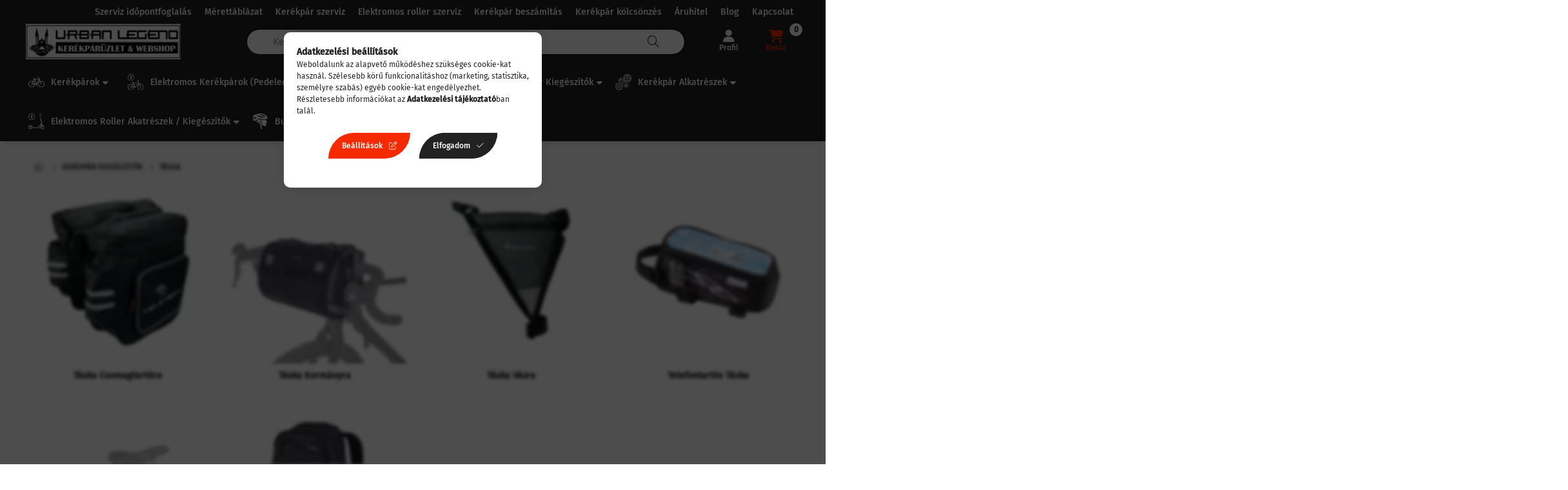

--- FILE ---
content_type: text/html; charset=UTF-8
request_url: https://www.urbanlegend.hu/taska?action=cat_art_list&ajax=1&prefix=false&page=1&cat_art_list_filter_loaded=0
body_size: 5957
content:




                
    <script>
<!--
function artlist_formsubmit_artlist(cikkname) {
   cart_add(cikkname,"artlist_");
}
$(document).ready(function(){
	select_base_price("artlist_BKF_B03072",0);
	
	select_base_price("artlist_BKF_2276004574",0);
	
	select_base_price("artlist_BKF_BFSB01",0);
	
	select_base_price("artlist_BKF_2276004444",0);
	
	select_base_price("artlist_BKF_BFSB02",0);
	
	select_base_price("artlist_BKF_BFPP01",0);
	
	select_base_price("artlist_BKF_BFSB03",0);
	
	select_base_price("artlist_BKF_2276004529",0);
	
	select_base_price("artlist_BKF_2276004455",0);
	
	select_base_price("artlist_BKF_2276004507",0);
	
	select_base_price("artlist_BKF_2276004466",0);
	
	select_base_price("artlist_BKF_2276004518",0);
	
});
// -->
</script>


            <div id="page_artlist_content" class="page_content product-list-wrapper">                    <div class="paging-sorting-ordering paging-sorting-ordering--top">
            <div class="container">
                <div class="paging-sorting-ordering__inner">
                    <div class="row gutters-10 align-items-center">
                        <div class="col-auto product-num-col font-xs font-md-m py-3" tabindex="-1">
                            <span class="product-num"><span class="sr-only">Összes termék a kategóriában</span>49</span>
                            <span class="product-num__text">termék</span>
                                                    </div>

                                                <div class="viewing-sorting--top order-md-3 col-auto d-flex align-items-center ml-auto">
                                                                                    <div class="order--top flex-shrink-0">
                                <form name="form_art_order1" method="post">
<input name="art_order_sent" value="ok" type="hidden">

                                <div class="order__select-outer form-select-group" title="Sorrend">
                                    <select name="new_art_order" onchange="document.form_art_order1.submit();" class="form-control" aria-label="Sorrend" id="new_art_order_top">
                                                                                <option value="popular" >Népszerűség szerint</option>
                                                                                <option value="name" >Név szerint (A-Z)</option>
                                                                                <option value="name_desc" >Név szerint (Z-A)</option>
                                                                                <option value="price" selected="selected">Ár szerint növekvő</option>
                                                                                <option value="price_desc" >Ár szerint csökkenő</option>
                                                                                <option value="time_desc" >Felvitel szerint (legutolsó az első)</option>
                                                                                <option value="time" >Felvitel szerint (legkorábbi az első)</option>
                                                                            </select>
                                </div>
                                </form>

                            </div>
                                                    </div>
                        
                                            </div>
                </div>
            </div>
        </div>
        
                <section class="products-container container" aria-label="termékek">
            <div class="page_artlist_list list-type--1 row gutters-5 gutters-md-10 gutters-xxl-20 products js-products type--1 card--1" id="list-product_list_cat">
                                
            

    
    
    
    
    
                                         
                

    
    





                        
                
                                    
             
                       
                                                    
         
        <article class="col-6 col-md-4 col-lg-6 col-xl-3  product list-1-card-1 js-product page_artlist_sku_BKF_B03072" id="page_artlist_artlist_BKF_B03072">
            <div class="product__inner">
                <div class="product__badges flex-column align-items-start">
                                                                                                              </div>
                                                        <div class="product__function-btns">
                        
                                            </div>
                                                                    <div class="product__img-outer">
                                                                                                                        <div class="badge badge-favourite">
                                                                                <button type="button" class="product__func-btn favourites-btn icon--favo page_artdet_func_favourites_BKF_B03072 page_artdet_func_favourites_outer_BKF_B03072" id="page_artlist_func_favourites_BKF_B03072" onclick="add_to_favourites(&quot;&quot;,&quot;BKF_B03072&quot;,&quot;page_artlist_func_favourites_BKF_B03072&quot;,&quot;page_artlist_func_favourites_outer_BKF_B03072&quot;,&quot;1138190904&quot;);" aria-label="Kedvencekhez" data-tippy="Kedvencekhez"> </button>
                                                                            </div>
                                        		                    <div class="product__img-wrap product-img-wrapper">
                        		                        <a class="product_link_normal" data-sku="BKF_B03072" href="https://www.urbanlegend.hu/Taska-BIKEFUN-MOVE-karpant-Smartphone-hoz-B03072" title="Táska BIKEFUN MOVE karpánt Smartphone-hoz - B03072">
                            <picture>
                                                                <source srcset="https://www.urbanlegend.hu/main_pic/space.gif" data-srcset="https://www.urbanlegend.hu/img/33653/BKF_B03072/320x320,r/BKF_B03072.webp?time=1736335617 1x, https://www.urbanlegend.hu/img/33653/BKF_B03072/640x640,r/BKF_B03072.webp?time=1736335617 2x" media="(max-width: 417.98px)" />
                                                                <source srcset="https://www.urbanlegend.hu/main_pic/space.gif" data-srcset="https://www.urbanlegend.hu/img/33653/BKF_B03072/320x320,r/BKF_B03072.webp?time=1736335617 1x, https://www.urbanlegend.hu/img/33653/BKF_B03072/640x640,r/BKF_B03072.webp?time=1736335617 2x " />
                                <img class="product__img product-img js-main-img lazyload" width="320" height="320"
                                     src="https://www.urbanlegend.hu/main_pic/space.gif"
                                     data-src="https://www.urbanlegend.hu/img/33653/BKF_B03072/320x320,r/BKF_B03072.webp?time=1736335617"
                                     alt="Táska BIKEFUN MOVE karpánt Smartphone-hoz - B03072"
                                     title="Táska BIKEFUN MOVE karpánt Smartphone-hoz - B03072"
                                     id="main_image_artlist_BKF_B03072"
                                />
                            </picture>
                        </a>
                    </div>
                    		                </div>
                <div class="product__data">
                                                                
                    <div class="product__name-wrap mb-2">
                        <h2 class="product__name">
                            <a class="product__name-link product_link_normal" data-sku="BKF_B03072" href="https://www.urbanlegend.hu/Taska-BIKEFUN-MOVE-karpant-Smartphone-hoz-B03072">Táska BIKEFUN MOVE karpánt Smartphone-hoz - B03072</a>
                        </h2>
                    </div>
                                        <div class="review-stock-wrap row d-flex align-items-center justify-content-between mb-2 mt-auto">
                        <div class="col-auto d-flex">
                                                                                            <div class="product__review-wrap">
                                                                        <div class="stars">
                                        <div class="star star--empty"></div>
                                        <div class="star star--empty"></div>
                                        <div class="star star--empty"></div>
                                        <div class="star star--empty"></div>
                                        <div class="star star--empty"></div>
                                    </div>
                                                                    </div>
                                                                                    </div>
                        <div class="col-auto">
                                                                                            <div class="product__stock stock mb-0 only_stock_status on-stock">
                                    <div class="product__stock-text product-stock-text">
                                                                                <div class="stock__content icon--b-on-stock">
                                                                                        <span class="stock__text">Raktáron</span>
                                                                                                                                </div>
                                                                            </div>
                                </div>
                                                                                    </div>
                    </div>
                    
                                                                
                                        <div class="product__prices-wrap">
                                                    
                                                    
                                                                                <div class="product__prices row no-gutters">
                                                                                                                                    <div class="col">
                                    <div class="product__price-base product-price--base">
                                    <span class="product__price-base-value"><span class='price-gross-format'><span id='price_net_brutto_artlist_BKF_B03072' class='price_net_brutto_artlist_BKF_B03072 price-gross'>2 990</span><span class='price-currency'> Ft</span></span></span>                                    </div>

                                    
                                                                                                                                                </div>
                            </div>
                                                                                                                                                                                            </div>
                    
                                        <div class="product__main">
                                                                                                                                                                                                                    <input name="db_artlist_BKF_B03072" id="db_artlist_BKF_B03072" type="hidden" value="1" data-min="1" data-max="999999" data-step="1"/>
                                
                                                                <div class="product__main-btn-col">
                                                                                                            <button class="product__main-btn product__cart-btn btn icon--cart" onclick="cart_add('BKF_B03072','artlist_');" type="button" data-text="Kosárba" aria-label="Kosárba"></button>
                                                                    </div>
                                                                        </div>
                    
                                                        </div>
            </div>
        </article>
             
                       
                                                    
         
        <article class="col-6 col-md-4 col-lg-6 col-xl-3  product list-1-card-1 js-product page_artlist_sku_BKF_2276004574" id="page_artlist_artlist_BKF_2276004574">
            <div class="product__inner">
                <div class="product__badges flex-column align-items-start">
                                                          <div class="product__badge-new badge badge--sale mb-2">Akciós ár</div>
                                                                                            </div>
                                                        <div class="product__function-btns">
                        
                                            </div>
                                                                    <div class="product__img-outer">
                                                                                                                        <div class="badge badge-favourite">
                                                                                <button type="button" class="product__func-btn favourites-btn icon--favo page_artdet_func_favourites_BKF_2276004574 page_artdet_func_favourites_outer_BKF_2276004574" id="page_artlist_func_favourites_BKF_2276004574" onclick="add_to_favourites(&quot;&quot;,&quot;BKF_2276004574&quot;,&quot;page_artlist_func_favourites_BKF_2276004574&quot;,&quot;page_artlist_func_favourites_outer_BKF_2276004574&quot;,&quot;1138189134&quot;);" aria-label="Kedvencekhez" data-tippy="Kedvencekhez"> </button>
                                                                            </div>
                                        		                    <div class="product__img-wrap product-img-wrapper">
                        		                        <a class="product_link_normal" data-sku="BKF_2276004574" href="https://www.urbanlegend.hu/Taska-MERIDA-EXPERT-STRIPE-kormanyra-mobiltarto" title="Táska MERIDA EXPERT STRIPE kormányra, mobiltartó">
                            <picture>
                                                                <source srcset="https://www.urbanlegend.hu/main_pic/space.gif" data-srcset="https://www.urbanlegend.hu/img/33653/BKF_2276004574/320x320,r/BKF_2276004574.webp?time=1736335228 1x, https://www.urbanlegend.hu/img/33653/BKF_2276004574/640x640,r/BKF_2276004574.webp?time=1736335228 2x" media="(max-width: 417.98px)" />
                                                                <source srcset="https://www.urbanlegend.hu/main_pic/space.gif" data-srcset="https://www.urbanlegend.hu/img/33653/BKF_2276004574/320x320,r/BKF_2276004574.webp?time=1736335228 1x, https://www.urbanlegend.hu/img/33653/BKF_2276004574/640x640,r/BKF_2276004574.webp?time=1736335228 2x " />
                                <img class="product__img product-img js-main-img lazyload" width="320" height="320"
                                     src="https://www.urbanlegend.hu/main_pic/space.gif"
                                     data-src="https://www.urbanlegend.hu/img/33653/BKF_2276004574/320x320,r/BKF_2276004574.webp?time=1736335228"
                                     alt="Táska MERIDA EXPERT STRIPE kormányra, mobiltartó"
                                     title="Táska MERIDA EXPERT STRIPE kormányra, mobiltartó"
                                     id="main_image_artlist_BKF_2276004574"
                                />
                            </picture>
                        </a>
                    </div>
                    		                </div>
                <div class="product__data">
                                                                
                    <div class="product__name-wrap mb-2">
                        <h2 class="product__name">
                            <a class="product__name-link product_link_normal" data-sku="BKF_2276004574" href="https://www.urbanlegend.hu/Taska-MERIDA-EXPERT-STRIPE-kormanyra-mobiltarto">Táska MERIDA EXPERT STRIPE kormányra, mobiltartó</a>
                        </h2>
                    </div>
                                        <div class="review-stock-wrap row d-flex align-items-center justify-content-between mb-2 mt-auto">
                        <div class="col-auto d-flex">
                                                                                            <div class="product__review-wrap">
                                                                        <div class="stars">
                                        <div class="star star--empty"></div>
                                        <div class="star star--empty"></div>
                                        <div class="star star--empty"></div>
                                        <div class="star star--empty"></div>
                                        <div class="star star--empty"></div>
                                    </div>
                                                                    </div>
                                                                                    </div>
                        <div class="col-auto">
                                                                                            <div class="product__stock stock mb-0 only_stock_status on-stock">
                                    <div class="product__stock-text product-stock-text">
                                                                                <div class="stock__content icon--b-on-stock">
                                                                                        <span class="stock__text">Raktáron</span>
                                                                                                                                </div>
                                                                            </div>
                                </div>
                                                                                    </div>
                    </div>
                    
                                                                
                                        <div class="product__prices-wrap">
                                                    
                                                    
                                                                                <div class="product__prices row no-gutters has-price-sale">
                                                                                                                                    <div class="col">
                                    <div class="product__price-base product-price--base">
                                    RRP: <span class="product__price-base-value"><span class='price-gross-format'><span id='price_net_brutto_artlist_BKF_2276004574' class='price_net_brutto_artlist_BKF_2276004574 price-gross'>10 990</span><span class='price-currency'> Ft</span></span></span>&nbsp;<span class="icon--info" data-tippy="Ez a beszállító által legutóbb ajánlott kiskereskedelmi eladási ár."></span>                                    </div>

                                                                        <div class="product__price-sale product-price--sale">
                                         
                                        <span class='price-gross-format'><span id='price_akcio_brutto_artlist_BKF_2276004574' class='price_akcio_brutto_artlist_BKF_2276004574 price-gross'>4 490</span><span class='price-currency'> Ft</span></span>
                                    </div>
                                    
                                                                                                                                                </div>
                            </div>
                                                                                                                                                                                            </div>
                    
                                        <div class="product__main">
                                                                                                                                                                                                                    <input name="db_artlist_BKF_2276004574" id="db_artlist_BKF_2276004574" type="hidden" value="1" data-min="1" data-max="999999" data-step="1"/>
                                
                                                                <div class="product__main-btn-col">
                                                                                                            <button class="product__main-btn product__cart-btn btn icon--cart" onclick="cart_add('BKF_2276004574','artlist_');" type="button" data-text="Kosárba" aria-label="Kosárba"></button>
                                                                    </div>
                                                                        </div>
                    
                                                        </div>
            </div>
        </article>
             
                       
                                                    
         
        <article class="col-6 col-md-4 col-lg-6 col-xl-3  product list-1-card-1 js-product page_artlist_sku_BKF_BFSB01" id="page_artlist_artlist_BKF_BFSB01">
            <div class="product__inner">
                <div class="product__badges flex-column align-items-start">
                                                                                                              </div>
                                                        <div class="product__function-btns">
                        
                                            </div>
                                                                    <div class="product__img-outer">
                                                                                                                        <div class="badge badge-favourite">
                                                                                <button type="button" class="product__func-btn favourites-btn icon--favo page_artdet_func_favourites_BKF_BFSB01 page_artdet_func_favourites_outer_BKF_BFSB01" id="page_artlist_func_favourites_BKF_BFSB01" onclick="add_to_favourites(&quot;&quot;,&quot;BKF_BFSB01&quot;,&quot;page_artlist_func_favourites_BKF_BFSB01&quot;,&quot;page_artlist_func_favourites_outer_BKF_BFSB01&quot;,&quot;1138195594&quot;);" aria-label="Kedvencekhez" data-tippy="Kedvencekhez"> </button>
                                                                            </div>
                                        		                    <div class="product__img-wrap product-img-wrapper">
                        		                        <a class="product_link_normal" data-sku="BKF_BFSB01" href="https://www.urbanlegend.hu/Taska-BIKEFUN-APEX-S-nyeregre-BFSB01" title="Táska BIKEFUN APEX S nyeregre - BFSB01">
                            <picture>
                                                                <source srcset="https://www.urbanlegend.hu/main_pic/space.gif" data-srcset="https://www.urbanlegend.hu/img/33653/BKF_BFSB01/320x320,r/BKF_BFSB01.webp?time=1736336535 1x, https://www.urbanlegend.hu/img/33653/BKF_BFSB01/640x640,r/BKF_BFSB01.webp?time=1736336535 2x" media="(max-width: 417.98px)" />
                                                                <source srcset="https://www.urbanlegend.hu/main_pic/space.gif" data-srcset="https://www.urbanlegend.hu/img/33653/BKF_BFSB01/320x320,r/BKF_BFSB01.webp?time=1736336535 1x, https://www.urbanlegend.hu/img/33653/BKF_BFSB01/640x640,r/BKF_BFSB01.webp?time=1736336535 2x " />
                                <img class="product__img product-img js-main-img lazyload" width="320" height="320"
                                     src="https://www.urbanlegend.hu/main_pic/space.gif"
                                     data-src="https://www.urbanlegend.hu/img/33653/BKF_BFSB01/320x320,r/BKF_BFSB01.webp?time=1736336535"
                                     alt="Táska BIKEFUN APEX S nyeregre - BFSB01"
                                     title="Táska BIKEFUN APEX S nyeregre - BFSB01"
                                     id="main_image_artlist_BKF_BFSB01"
                                />
                            </picture>
                        </a>
                    </div>
                    		                </div>
                <div class="product__data">
                                                                
                    <div class="product__name-wrap mb-2">
                        <h2 class="product__name">
                            <a class="product__name-link product_link_normal" data-sku="BKF_BFSB01" href="https://www.urbanlegend.hu/Taska-BIKEFUN-APEX-S-nyeregre-BFSB01">Táska BIKEFUN APEX S nyeregre - BFSB01</a>
                        </h2>
                    </div>
                                        <div class="review-stock-wrap row d-flex align-items-center justify-content-between mb-2 mt-auto">
                        <div class="col-auto d-flex">
                                                                                            <div class="product__review-wrap">
                                                                        <div class="stars">
                                        <div class="star star--empty"></div>
                                        <div class="star star--empty"></div>
                                        <div class="star star--empty"></div>
                                        <div class="star star--empty"></div>
                                        <div class="star star--empty"></div>
                                    </div>
                                                                    </div>
                                                                                    </div>
                        <div class="col-auto">
                                                                                            <div class="product__stock stock mb-0 only_stock_status on-stock">
                                    <div class="product__stock-text product-stock-text">
                                                                                <div class="stock__content icon--b-on-stock">
                                                                                        <span class="stock__text">Raktáron</span>
                                                                                                                                </div>
                                                                            </div>
                                </div>
                                                                                    </div>
                    </div>
                    
                                                                
                                        <div class="product__prices-wrap">
                                                    
                                                    
                                                                                <div class="product__prices row no-gutters">
                                                                                                                                    <div class="col">
                                    <div class="product__price-base product-price--base">
                                    <span class="product__price-base-value"><span class='price-gross-format'><span id='price_net_brutto_artlist_BKF_BFSB01' class='price_net_brutto_artlist_BKF_BFSB01 price-gross'>5 490</span><span class='price-currency'> Ft</span></span></span>                                    </div>

                                    
                                                                                                                                                </div>
                            </div>
                                                                                                                                                                                            </div>
                    
                                        <div class="product__main">
                                                                                                                                                                                                                    <input name="db_artlist_BKF_BFSB01" id="db_artlist_BKF_BFSB01" type="hidden" value="1" data-min="1" data-max="999999" data-step="1"/>
                                
                                                                <div class="product__main-btn-col">
                                                                                                            <button class="product__main-btn product__cart-btn btn icon--cart" onclick="cart_add('BKF_BFSB01','artlist_');" type="button" data-text="Kosárba" aria-label="Kosárba"></button>
                                                                    </div>
                                                                        </div>
                    
                                                        </div>
            </div>
        </article>
             
                       
                                                    
         
        <article class="col-6 col-md-4 col-lg-6 col-xl-3  product list-1-card-1 js-product page_artlist_sku_BKF_2276004444" id="page_artlist_artlist_BKF_2276004444">
            <div class="product__inner">
                <div class="product__badges flex-column align-items-start">
                                                          <div class="product__badge-new badge badge--sale mb-2">Akciós ár</div>
                                                                                            </div>
                                                        <div class="product__function-btns">
                        
                                            </div>
                                                                    <div class="product__img-outer">
                                                                                                                        <div class="badge badge-favourite">
                                                                                <button type="button" class="product__func-btn favourites-btn icon--favo page_artdet_func_favourites_BKF_2276004444 page_artdet_func_favourites_outer_BKF_2276004444" id="page_artlist_func_favourites_BKF_2276004444" onclick="add_to_favourites(&quot;&quot;,&quot;BKF_2276004444&quot;,&quot;page_artlist_func_favourites_BKF_2276004444&quot;,&quot;page_artlist_func_favourites_outer_BKF_2276004444&quot;,&quot;1138189089&quot;);" aria-label="Kedvencekhez" data-tippy="Kedvencekhez"> </button>
                                                                            </div>
                                        		                    <div class="product__img-wrap product-img-wrapper">
                        		                        <a class="product_link_normal" data-sku="BKF_2276004444" href="https://www.urbanlegend.hu/Taska-MERIDA-HOOK-LOOP-S-nyeregre-fekete-4444" title="Táska MERIDA HOOK & LOOP S nyeregre fekete - 4444">
                            <picture>
                                                                <source srcset="https://www.urbanlegend.hu/main_pic/space.gif" data-srcset="https://www.urbanlegend.hu/img/33653/BKF_2276004444/320x320,r/BKF_2276004444.webp?time=1736335225 1x, https://www.urbanlegend.hu/img/33653/BKF_2276004444/640x640,r/BKF_2276004444.webp?time=1736335225 2x" media="(max-width: 417.98px)" />
                                                                <source srcset="https://www.urbanlegend.hu/main_pic/space.gif" data-srcset="https://www.urbanlegend.hu/img/33653/BKF_2276004444/320x320,r/BKF_2276004444.webp?time=1736335225 1x, https://www.urbanlegend.hu/img/33653/BKF_2276004444/640x640,r/BKF_2276004444.webp?time=1736335225 2x " />
                                <img class="product__img product-img js-main-img lazyload" width="320" height="320"
                                     src="https://www.urbanlegend.hu/main_pic/space.gif"
                                     data-src="https://www.urbanlegend.hu/img/33653/BKF_2276004444/320x320,r/BKF_2276004444.webp?time=1736335225"
                                     alt="Táska MERIDA HOOK & LOOP S nyeregre fekete - 4444"
                                     title="Táska MERIDA HOOK & LOOP S nyeregre fekete - 4444"
                                     id="main_image_artlist_BKF_2276004444"
                                />
                            </picture>
                        </a>
                    </div>
                    		                </div>
                <div class="product__data">
                                                                
                    <div class="product__name-wrap mb-2">
                        <h2 class="product__name">
                            <a class="product__name-link product_link_normal" data-sku="BKF_2276004444" href="https://www.urbanlegend.hu/Taska-MERIDA-HOOK-LOOP-S-nyeregre-fekete-4444">Táska MERIDA HOOK & LOOP S nyeregre fekete - 4444</a>
                        </h2>
                    </div>
                                        <div class="review-stock-wrap row d-flex align-items-center justify-content-between mb-2 mt-auto">
                        <div class="col-auto d-flex">
                                                                                            <div class="product__review-wrap">
                                                                        <div class="stars">
                                        <div class="star star--empty"></div>
                                        <div class="star star--empty"></div>
                                        <div class="star star--empty"></div>
                                        <div class="star star--empty"></div>
                                        <div class="star star--empty"></div>
                                    </div>
                                                                    </div>
                                                                                    </div>
                        <div class="col-auto">
                                                                                            <div class="product__stock stock mb-0 only_stock_status on-stock">
                                    <div class="product__stock-text product-stock-text">
                                                                                <div class="stock__content icon--b-on-stock">
                                                                                        <span class="stock__text">Raktáron</span>
                                                                                                                                </div>
                                                                            </div>
                                </div>
                                                                                    </div>
                    </div>
                    
                                                                
                                        <div class="product__prices-wrap">
                                                    
                                                    
                                                                                <div class="product__prices row no-gutters has-price-sale">
                                                                                                                                    <div class="col">
                                    <div class="product__price-base product-price--base">
                                    RRP: <span class="product__price-base-value"><span class='price-gross-format'><span id='price_net_brutto_artlist_BKF_2276004444' class='price_net_brutto_artlist_BKF_2276004444 price-gross'>7 990</span><span class='price-currency'> Ft</span></span></span>&nbsp;<span class="icon--info" data-tippy="Ez a beszállító által legutóbb ajánlott kiskereskedelmi eladási ár."></span>                                    </div>

                                                                        <div class="product__price-sale product-price--sale">
                                         
                                        <span class='price-gross-format'><span id='price_akcio_brutto_artlist_BKF_2276004444' class='price_akcio_brutto_artlist_BKF_2276004444 price-gross'>5 590</span><span class='price-currency'> Ft</span></span>
                                    </div>
                                    
                                                                                                                                                </div>
                            </div>
                                                                                                                                                                                            </div>
                    
                                        <div class="product__main">
                                                                                                                                                                                                                    <input name="db_artlist_BKF_2276004444" id="db_artlist_BKF_2276004444" type="hidden" value="1" data-min="1" data-max="999999" data-step="1"/>
                                
                                                                <div class="product__main-btn-col">
                                                                                                            <button class="product__main-btn product__cart-btn btn icon--cart" onclick="cart_add('BKF_2276004444','artlist_');" type="button" data-text="Kosárba" aria-label="Kosárba"></button>
                                                                    </div>
                                                                        </div>
                    
                                                        </div>
            </div>
        </article>
             
                       
                                                    
         
        <article class="col-6 col-md-4 col-lg-6 col-xl-3  product list-1-card-1 js-product page_artlist_sku_BKF_BFSB02" id="page_artlist_artlist_BKF_BFSB02">
            <div class="product__inner">
                <div class="product__badges flex-column align-items-start">
                                                                                                              </div>
                                                        <div class="product__function-btns">
                        
                                            </div>
                                                                    <div class="product__img-outer">
                                                                                                                        <div class="badge badge-favourite">
                                                                                <button type="button" class="product__func-btn favourites-btn icon--favo page_artdet_func_favourites_BKF_BFSB02 page_artdet_func_favourites_outer_BKF_BFSB02" id="page_artlist_func_favourites_BKF_BFSB02" onclick="add_to_favourites(&quot;&quot;,&quot;BKF_BFSB02&quot;,&quot;page_artlist_func_favourites_BKF_BFSB02&quot;,&quot;page_artlist_func_favourites_outer_BKF_BFSB02&quot;,&quot;1138195599&quot;);" aria-label="Kedvencekhez" data-tippy="Kedvencekhez"> </button>
                                                                            </div>
                                        		                    <div class="product__img-wrap product-img-wrapper">
                        		                        <a class="product_link_normal" data-sku="BKF_BFSB02" href="https://www.urbanlegend.hu/Taska-BIKEFUN-APEX-M-nyeregre-BFSB02" title="Táska BIKEFUN APEX M nyeregre - BFSB02">
                            <picture>
                                                                <source srcset="https://www.urbanlegend.hu/main_pic/space.gif" data-srcset="https://www.urbanlegend.hu/img/33653/BKF_BFSB02/320x320,r/BKF_BFSB02.webp?time=1736336536 1x, https://www.urbanlegend.hu/img/33653/BKF_BFSB02/640x640,r/BKF_BFSB02.webp?time=1736336536 2x" media="(max-width: 417.98px)" />
                                                                <source srcset="https://www.urbanlegend.hu/main_pic/space.gif" data-srcset="https://www.urbanlegend.hu/img/33653/BKF_BFSB02/320x320,r/BKF_BFSB02.webp?time=1736336536 1x, https://www.urbanlegend.hu/img/33653/BKF_BFSB02/640x640,r/BKF_BFSB02.webp?time=1736336536 2x " />
                                <img class="product__img product-img js-main-img lazyload" width="320" height="320"
                                     src="https://www.urbanlegend.hu/main_pic/space.gif"
                                     data-src="https://www.urbanlegend.hu/img/33653/BKF_BFSB02/320x320,r/BKF_BFSB02.webp?time=1736336536"
                                     alt="Táska BIKEFUN APEX M nyeregre - BFSB02"
                                     title="Táska BIKEFUN APEX M nyeregre - BFSB02"
                                     id="main_image_artlist_BKF_BFSB02"
                                />
                            </picture>
                        </a>
                    </div>
                    		                </div>
                <div class="product__data">
                                                                
                    <div class="product__name-wrap mb-2">
                        <h2 class="product__name">
                            <a class="product__name-link product_link_normal" data-sku="BKF_BFSB02" href="https://www.urbanlegend.hu/Taska-BIKEFUN-APEX-M-nyeregre-BFSB02">Táska BIKEFUN APEX M nyeregre - BFSB02</a>
                        </h2>
                    </div>
                                        <div class="review-stock-wrap row d-flex align-items-center justify-content-between mb-2 mt-auto">
                        <div class="col-auto d-flex">
                                                                                            <div class="product__review-wrap">
                                                                        <div class="stars">
                                        <div class="star star--empty"></div>
                                        <div class="star star--empty"></div>
                                        <div class="star star--empty"></div>
                                        <div class="star star--empty"></div>
                                        <div class="star star--empty"></div>
                                    </div>
                                                                    </div>
                                                                                    </div>
                        <div class="col-auto">
                                                                                            <div class="product__stock stock mb-0 only_stock_status on-stock">
                                    <div class="product__stock-text product-stock-text">
                                                                                <div class="stock__content icon--b-on-stock">
                                                                                        <span class="stock__text">Raktáron</span>
                                                                                                                                </div>
                                                                            </div>
                                </div>
                                                                                    </div>
                    </div>
                    
                                                                
                                        <div class="product__prices-wrap">
                                                    
                                                    
                                                                                <div class="product__prices row no-gutters">
                                                                                                                                    <div class="col">
                                    <div class="product__price-base product-price--base">
                                    <span class="product__price-base-value"><span class='price-gross-format'><span id='price_net_brutto_artlist_BKF_BFSB02' class='price_net_brutto_artlist_BKF_BFSB02 price-gross'>5 990</span><span class='price-currency'> Ft</span></span></span>                                    </div>

                                    
                                                                                                                                                </div>
                            </div>
                                                                                                                                                                                            </div>
                    
                                        <div class="product__main">
                                                                                                                                                                                                                    <input name="db_artlist_BKF_BFSB02" id="db_artlist_BKF_BFSB02" type="hidden" value="1" data-min="1" data-max="999999" data-step="1"/>
                                
                                                                <div class="product__main-btn-col">
                                                                                                            <button class="product__main-btn product__cart-btn btn icon--cart" onclick="cart_add('BKF_BFSB02','artlist_');" type="button" data-text="Kosárba" aria-label="Kosárba"></button>
                                                                    </div>
                                                                        </div>
                    
                                                        </div>
            </div>
        </article>
             
                       
                                                    
         
        <article class="col-6 col-md-4 col-lg-6 col-xl-3  product list-1-card-1 js-product page_artlist_sku_BKF_BFPP01" id="page_artlist_artlist_BKF_BFPP01">
            <div class="product__inner">
                <div class="product__badges flex-column align-items-start">
                                                                                                              </div>
                                                        <div class="product__function-btns">
                        
                                            </div>
                                                                    <div class="product__img-outer">
                                                                                                                        <div class="badge badge-favourite">
                                                                                <button type="button" class="product__func-btn favourites-btn icon--favo page_artdet_func_favourites_BKF_BFPP01 page_artdet_func_favourites_outer_BKF_BFPP01" id="page_artlist_func_favourites_BKF_BFPP01" onclick="add_to_favourites(&quot;&quot;,&quot;BKF_BFPP01&quot;,&quot;page_artlist_func_favourites_BKF_BFPP01&quot;,&quot;page_artlist_func_favourites_outer_BKF_BFPP01&quot;,&quot;1138195549&quot;);" aria-label="Kedvencekhez" data-tippy="Kedvencekhez"> </button>
                                                                            </div>
                                        		                    <div class="product__img-wrap product-img-wrapper">
                        		                        <a class="product_link_normal" data-sku="BKF_BFPP01" href="https://www.urbanlegend.hu/Taska-BIKEFUN-SMART-TOUCH-telefontarto-BFPP01" title="Táska BIKEFUN SMART TOUCH telefontartó - BFPP01">
                            <picture>
                                                                <source srcset="https://www.urbanlegend.hu/main_pic/space.gif" data-srcset="https://www.urbanlegend.hu/img/33653/BKF_BFPP01/320x320,r/BKF_BFPP01.webp?time=1736336477 1x, https://www.urbanlegend.hu/img/33653/BKF_BFPP01/640x640,r/BKF_BFPP01.webp?time=1736336477 2x" media="(max-width: 417.98px)" />
                                                                <source srcset="https://www.urbanlegend.hu/main_pic/space.gif" data-srcset="https://www.urbanlegend.hu/img/33653/BKF_BFPP01/320x320,r/BKF_BFPP01.webp?time=1736336477 1x, https://www.urbanlegend.hu/img/33653/BKF_BFPP01/640x640,r/BKF_BFPP01.webp?time=1736336477 2x " />
                                <img class="product__img product-img js-main-img lazyload" width="320" height="320"
                                     src="https://www.urbanlegend.hu/main_pic/space.gif"
                                     data-src="https://www.urbanlegend.hu/img/33653/BKF_BFPP01/320x320,r/BKF_BFPP01.webp?time=1736336477"
                                     alt="Táska BIKEFUN SMART TOUCH telefontartó - BFPP01"
                                     title="Táska BIKEFUN SMART TOUCH telefontartó - BFPP01"
                                     id="main_image_artlist_BKF_BFPP01"
                                />
                            </picture>
                        </a>
                    </div>
                    		                </div>
                <div class="product__data">
                                                                
                    <div class="product__name-wrap mb-2">
                        <h2 class="product__name">
                            <a class="product__name-link product_link_normal" data-sku="BKF_BFPP01" href="https://www.urbanlegend.hu/Taska-BIKEFUN-SMART-TOUCH-telefontarto-BFPP01">Táska BIKEFUN SMART TOUCH telefontartó - BFPP01</a>
                        </h2>
                    </div>
                                        <div class="review-stock-wrap row d-flex align-items-center justify-content-between mb-2 mt-auto">
                        <div class="col-auto d-flex">
                                                                                            <div class="product__review-wrap">
                                                                        <div class="stars">
                                        <div class="star star--empty"></div>
                                        <div class="star star--empty"></div>
                                        <div class="star star--empty"></div>
                                        <div class="star star--empty"></div>
                                        <div class="star star--empty"></div>
                                    </div>
                                                                    </div>
                                                                                    </div>
                        <div class="col-auto">
                                                                                            <div class="product__stock stock mb-0 only_stock_status on-stock">
                                    <div class="product__stock-text product-stock-text">
                                                                                <div class="stock__content icon--b-on-stock">
                                                                                        <span class="stock__text">Raktáron</span>
                                                                                                                                </div>
                                                                            </div>
                                </div>
                                                                                    </div>
                    </div>
                    
                                                                
                                        <div class="product__prices-wrap">
                                                    
                                                    
                                                                                <div class="product__prices row no-gutters">
                                                                                                                                    <div class="col">
                                    <div class="product__price-base product-price--base">
                                    <span class="product__price-base-value"><span class='price-gross-format'><span id='price_net_brutto_artlist_BKF_BFPP01' class='price_net_brutto_artlist_BKF_BFPP01 price-gross'>5 990</span><span class='price-currency'> Ft</span></span></span>                                    </div>

                                    
                                                                                                                                                </div>
                            </div>
                                                                                                                                                                                            </div>
                    
                                        <div class="product__main">
                                                                                                                                                                                                                    <input name="db_artlist_BKF_BFPP01" id="db_artlist_BKF_BFPP01" type="hidden" value="1" data-min="1" data-max="999999" data-step="1"/>
                                
                                                                <div class="product__main-btn-col">
                                                                                                            <button class="product__main-btn product__cart-btn btn icon--cart" onclick="cart_add('BKF_BFPP01','artlist_');" type="button" data-text="Kosárba" aria-label="Kosárba"></button>
                                                                    </div>
                                                                        </div>
                    
                                                        </div>
            </div>
        </article>
             
                       
                                                    
         
        <article class="col-6 col-md-4 col-lg-6 col-xl-3  product list-1-card-1 js-product page_artlist_sku_BKF_BFSB03" id="page_artlist_artlist_BKF_BFSB03">
            <div class="product__inner">
                <div class="product__badges flex-column align-items-start">
                                                                                                              </div>
                                                        <div class="product__function-btns">
                        
                                            </div>
                                                                    <div class="product__img-outer">
                                                                                                                        <div class="badge badge-favourite">
                                                                                <button type="button" class="product__func-btn favourites-btn icon--favo page_artdet_func_favourites_BKF_BFSB03 page_artdet_func_favourites_outer_BKF_BFSB03" id="page_artlist_func_favourites_BKF_BFSB03" onclick="add_to_favourites(&quot;&quot;,&quot;BKF_BFSB03&quot;,&quot;page_artlist_func_favourites_BKF_BFSB03&quot;,&quot;page_artlist_func_favourites_outer_BKF_BFSB03&quot;,&quot;1138195604&quot;);" aria-label="Kedvencekhez" data-tippy="Kedvencekhez"> </button>
                                                                            </div>
                                        		                    <div class="product__img-wrap product-img-wrapper">
                        		                        <a class="product_link_normal" data-sku="BKF_BFSB03" href="https://www.urbanlegend.hu/Taska-BIKEFUN-ZIPPER-M-nyeregre-BFSB03" title="Táska BIKEFUN ZIPPER M nyeregre - BFSB03">
                            <picture>
                                                                <source srcset="https://www.urbanlegend.hu/main_pic/space.gif" data-srcset="https://www.urbanlegend.hu/img/33653/BKF_BFSB03/320x320,r/BKF_BFSB03.webp?time=1736336537 1x, https://www.urbanlegend.hu/img/33653/BKF_BFSB03/640x640,r/BKF_BFSB03.webp?time=1736336537 2x" media="(max-width: 417.98px)" />
                                                                <source srcset="https://www.urbanlegend.hu/main_pic/space.gif" data-srcset="https://www.urbanlegend.hu/img/33653/BKF_BFSB03/320x320,r/BKF_BFSB03.webp?time=1736336537 1x, https://www.urbanlegend.hu/img/33653/BKF_BFSB03/640x640,r/BKF_BFSB03.webp?time=1736336537 2x " />
                                <img class="product__img product-img js-main-img lazyload" width="320" height="320"
                                     src="https://www.urbanlegend.hu/main_pic/space.gif"
                                     data-src="https://www.urbanlegend.hu/img/33653/BKF_BFSB03/320x320,r/BKF_BFSB03.webp?time=1736336537"
                                     alt="Táska BIKEFUN ZIPPER M nyeregre - BFSB03"
                                     title="Táska BIKEFUN ZIPPER M nyeregre - BFSB03"
                                     id="main_image_artlist_BKF_BFSB03"
                                />
                            </picture>
                        </a>
                    </div>
                    		                </div>
                <div class="product__data">
                                                                
                    <div class="product__name-wrap mb-2">
                        <h2 class="product__name">
                            <a class="product__name-link product_link_normal" data-sku="BKF_BFSB03" href="https://www.urbanlegend.hu/Taska-BIKEFUN-ZIPPER-M-nyeregre-BFSB03">Táska BIKEFUN ZIPPER M nyeregre - BFSB03</a>
                        </h2>
                    </div>
                                        <div class="review-stock-wrap row d-flex align-items-center justify-content-between mb-2 mt-auto">
                        <div class="col-auto d-flex">
                                                                                            <div class="product__review-wrap">
                                                                        <div class="stars">
                                        <div class="star star--empty"></div>
                                        <div class="star star--empty"></div>
                                        <div class="star star--empty"></div>
                                        <div class="star star--empty"></div>
                                        <div class="star star--empty"></div>
                                    </div>
                                                                    </div>
                                                                                    </div>
                        <div class="col-auto">
                                                                                            <div class="product__stock stock mb-0 only_stock_status on-stock">
                                    <div class="product__stock-text product-stock-text">
                                                                                <div class="stock__content icon--b-on-stock">
                                                                                        <span class="stock__text">Raktáron</span>
                                                                                                                                </div>
                                                                            </div>
                                </div>
                                                                                    </div>
                    </div>
                    
                                                                
                                        <div class="product__prices-wrap">
                                                    
                                                    
                                                                                <div class="product__prices row no-gutters">
                                                                                                                                    <div class="col">
                                    <div class="product__price-base product-price--base">
                                    <span class="product__price-base-value"><span class='price-gross-format'><span id='price_net_brutto_artlist_BKF_BFSB03' class='price_net_brutto_artlist_BKF_BFSB03 price-gross'>5 990</span><span class='price-currency'> Ft</span></span></span>                                    </div>

                                    
                                                                                                                                                </div>
                            </div>
                                                                                                                                                                                            </div>
                    
                                        <div class="product__main">
                                                                                                                                                                                                                    <input name="db_artlist_BKF_BFSB03" id="db_artlist_BKF_BFSB03" type="hidden" value="1" data-min="1" data-max="999999" data-step="1"/>
                                
                                                                <div class="product__main-btn-col">
                                                                                                            <button class="product__main-btn product__cart-btn btn icon--cart" onclick="cart_add('BKF_BFSB03','artlist_');" type="button" data-text="Kosárba" aria-label="Kosárba"></button>
                                                                    </div>
                                                                        </div>
                    
                                                        </div>
            </div>
        </article>
             
                       
                                                    
         
        <article class="col-6 col-md-4 col-lg-6 col-xl-3  product list-1-card-1 js-product page_artlist_sku_BKF_2276004529" id="page_artlist_artlist_BKF_2276004529">
            <div class="product__inner">
                <div class="product__badges flex-column align-items-start">
                                                          <div class="product__badge-new badge badge--sale mb-2">Akciós ár</div>
                                                                                            </div>
                                                        <div class="product__function-btns">
                        
                                            </div>
                                                                    <div class="product__img-outer">
                                                                                                                        <div class="badge badge-favourite">
                                                                                <button type="button" class="product__func-btn favourites-btn icon--favo page_artdet_func_favourites_BKF_2276004529 page_artdet_func_favourites_outer_BKF_2276004529" id="page_artlist_func_favourites_BKF_2276004529" onclick="add_to_favourites(&quot;&quot;,&quot;BKF_2276004529&quot;,&quot;page_artlist_func_favourites_BKF_2276004529&quot;,&quot;page_artlist_func_favourites_outer_BKF_2276004529&quot;,&quot;1138189119&quot;);" aria-label="Kedvencekhez" data-tippy="Kedvencekhez"> </button>
                                                                            </div>
                                        		                    <div class="product__img-wrap product-img-wrapper">
                        		                        <a class="product_link_normal" data-sku="BKF_2276004529" href="https://www.urbanlegend.hu/Taska-MERIDA-DIAL-nyeregre-fekete-4529" title="Táska MERIDA DIAL nyeregre fekete - 4529">
                            <picture>
                                                                <source srcset="https://www.urbanlegend.hu/main_pic/space.gif" data-srcset="https://www.urbanlegend.hu/img/33653/BKF_2276004529/320x320,r/BKF_2276004529.webp?time=1736335226 1x, https://www.urbanlegend.hu/img/33653/BKF_2276004529/640x640,r/BKF_2276004529.webp?time=1736335226 2x" media="(max-width: 417.98px)" />
                                                                <source srcset="https://www.urbanlegend.hu/main_pic/space.gif" data-srcset="https://www.urbanlegend.hu/img/33653/BKF_2276004529/320x320,r/BKF_2276004529.webp?time=1736335226 1x, https://www.urbanlegend.hu/img/33653/BKF_2276004529/640x640,r/BKF_2276004529.webp?time=1736335226 2x " />
                                <img class="product__img product-img js-main-img lazyload" width="320" height="320"
                                     src="https://www.urbanlegend.hu/main_pic/space.gif"
                                     data-src="https://www.urbanlegend.hu/img/33653/BKF_2276004529/320x320,r/BKF_2276004529.webp?time=1736335226"
                                     alt="Táska MERIDA DIAL nyeregre fekete - 4529"
                                     title="Táska MERIDA DIAL nyeregre fekete - 4529"
                                     id="main_image_artlist_BKF_2276004529"
                                />
                            </picture>
                        </a>
                    </div>
                    		                </div>
                <div class="product__data">
                                                                
                    <div class="product__name-wrap mb-2">
                        <h2 class="product__name">
                            <a class="product__name-link product_link_normal" data-sku="BKF_2276004529" href="https://www.urbanlegend.hu/Taska-MERIDA-DIAL-nyeregre-fekete-4529">Táska MERIDA DIAL nyeregre fekete - 4529</a>
                        </h2>
                    </div>
                                        <div class="review-stock-wrap row d-flex align-items-center justify-content-between mb-2 mt-auto">
                        <div class="col-auto d-flex">
                                                                                            <div class="product__review-wrap">
                                                                        <div class="stars">
                                        <div class="star star--empty"></div>
                                        <div class="star star--empty"></div>
                                        <div class="star star--empty"></div>
                                        <div class="star star--empty"></div>
                                        <div class="star star--empty"></div>
                                    </div>
                                                                    </div>
                                                                                    </div>
                        <div class="col-auto">
                                                                                            <div class="product__stock stock mb-0 only_stock_status on-stock">
                                    <div class="product__stock-text product-stock-text">
                                                                                <div class="stock__content icon--b-on-stock">
                                                                                        <span class="stock__text">Raktáron</span>
                                                                                                                                </div>
                                                                            </div>
                                </div>
                                                                                    </div>
                    </div>
                    
                                                                
                                        <div class="product__prices-wrap">
                                                    
                                                    
                                                                                <div class="product__prices row no-gutters has-price-sale">
                                                                                                                                    <div class="col">
                                    <div class="product__price-base product-price--base">
                                    RRP: <span class="product__price-base-value"><span class='price-gross-format'><span id='price_net_brutto_artlist_BKF_2276004529' class='price_net_brutto_artlist_BKF_2276004529 price-gross'>10 990</span><span class='price-currency'> Ft</span></span></span>&nbsp;<span class="icon--info" data-tippy="Ez a beszállító által legutóbb ajánlott kiskereskedelmi eladási ár."></span>                                    </div>

                                                                        <div class="product__price-sale product-price--sale">
                                         
                                        <span class='price-gross-format'><span id='price_akcio_brutto_artlist_BKF_2276004529' class='price_akcio_brutto_artlist_BKF_2276004529 price-gross'>5 990</span><span class='price-currency'> Ft</span></span>
                                    </div>
                                    
                                                                                                                                                </div>
                            </div>
                                                                                                                                                                                            </div>
                    
                                        <div class="product__main">
                                                                                                                                                                                                                    <input name="db_artlist_BKF_2276004529" id="db_artlist_BKF_2276004529" type="hidden" value="1" data-min="1" data-max="999999" data-step="1"/>
                                
                                                                <div class="product__main-btn-col">
                                                                                                            <button class="product__main-btn product__cart-btn btn icon--cart" onclick="cart_add('BKF_2276004529','artlist_');" type="button" data-text="Kosárba" aria-label="Kosárba"></button>
                                                                    </div>
                                                                        </div>
                    
                                                        </div>
            </div>
        </article>
             
                       
                                                    
                             
        <article class="col-6 col-md-4 col-lg-6 col-xl-3  product list-1-card-1 js-product page_artlist_sku_BKF_2276004455" id="page_artlist_artlist_BKF_2276004455">
            <div class="product__inner">
                <div class="product__badges flex-column align-items-start">
                                                          <div class="product__badge-new badge badge--sale mb-2">Akciós ár</div>
                                                                                            </div>
                                                        <div class="product__function-btns">
                        
                                            </div>
                                                                    <div class="product__img-outer">
                                                                                                                        <div class="badge badge-favourite">
                                                                                <button type="button" class="product__func-btn favourites-btn icon--favo page_artdet_func_favourites_BKF_2276004455 page_artdet_func_favourites_outer_BKF_2276004455" id="page_artlist_func_favourites_BKF_2276004455" onclick="add_to_favourites(&quot;&quot;,&quot;BKF_2276004455&quot;,&quot;page_artlist_func_favourites_BKF_2276004455&quot;,&quot;page_artlist_func_favourites_outer_BKF_2276004455&quot;,&quot;1138189094&quot;);" aria-label="Kedvencekhez" data-tippy="Kedvencekhez"> </button>
                                                                            </div>
                                        		                    <div class="product__img-wrap product-img-wrapper">
                        		                        <a class="product_link_normal" data-sku="BKF_2276004455" href="https://www.urbanlegend.hu/Taska-MERIDA-HOOK-LOOP-M-nyeregre-fekete-4455" title="Táska MERIDA HOOK & LOOP M nyeregre fekete - 4455">
                            <picture>
                                                                <source srcset="https://www.urbanlegend.hu/main_pic/space.gif" data-srcset="https://www.urbanlegend.hu/img/33653/BKF_2276004455/320x320,r/BKF_2276004455.webp?time=1736335225 1x, https://www.urbanlegend.hu/img/33653/BKF_2276004455/640x640,r/BKF_2276004455.webp?time=1736335225 2x" media="(max-width: 417.98px)" />
                                                                <source srcset="https://www.urbanlegend.hu/main_pic/space.gif" data-srcset="https://www.urbanlegend.hu/img/33653/BKF_2276004455/320x320,r/BKF_2276004455.webp?time=1736335225 1x, https://www.urbanlegend.hu/img/33653/BKF_2276004455/640x640,r/BKF_2276004455.webp?time=1736335225 2x " />
                                <img class="product__img product-img js-main-img lazyload" width="320" height="320"
                                     src="https://www.urbanlegend.hu/main_pic/space.gif"
                                     data-src="https://www.urbanlegend.hu/img/33653/BKF_2276004455/320x320,r/BKF_2276004455.webp?time=1736335225"
                                     alt="Táska MERIDA HOOK & LOOP M nyeregre fekete - 4455"
                                     title="Táska MERIDA HOOK & LOOP M nyeregre fekete - 4455"
                                     id="main_image_artlist_BKF_2276004455"
                                />
                            </picture>
                        </a>
                    </div>
                    		                </div>
                <div class="product__data">
                                                                
                    <div class="product__name-wrap mb-2">
                        <h2 class="product__name">
                            <a class="product__name-link product_link_normal" data-sku="BKF_2276004455" href="https://www.urbanlegend.hu/Taska-MERIDA-HOOK-LOOP-M-nyeregre-fekete-4455">Táska MERIDA HOOK & LOOP M nyeregre fekete - 4455</a>
                        </h2>
                    </div>
                                        <div class="review-stock-wrap row d-flex align-items-center justify-content-between mb-2 mt-auto">
                        <div class="col-auto d-flex">
                                                                                            <div class="product__review-wrap">
                                                                        <div class="stars">
                                        <div class="star star--empty"></div>
                                        <div class="star star--empty"></div>
                                        <div class="star star--empty"></div>
                                        <div class="star star--empty"></div>
                                        <div class="star star--empty"></div>
                                    </div>
                                                                    </div>
                                                                                    </div>
                        <div class="col-auto">
                                                                                            <div class="product__stock stock mb-0 only_stock_status on-stock">
                                    <div class="product__stock-text product-stock-text">
                                                                                <div class="stock__content icon--b-on-stock">
                                                                                        <span class="stock__text">Raktáron</span>
                                                                                                                                </div>
                                                                            </div>
                                </div>
                                                                                    </div>
                    </div>
                    
                                                                
                                        <div class="product__prices-wrap">
                                                    
                                                    
                                                                                <div class="product__prices row no-gutters has-price-sale">
                                                                                                                                    <div class="col">
                                    <div class="product__price-base product-price--base">
                                    RRP: <span class="product__price-base-value"><span class='price-gross-format'><span id='price_net_brutto_artlist_BKF_2276004455' class='price_net_brutto_artlist_BKF_2276004455 price-gross'>8 690</span><span class='price-currency'> Ft</span></span></span>&nbsp;<span class="icon--info" data-tippy="Ez a beszállító által legutóbb ajánlott kiskereskedelmi eladási ár."></span>                                    </div>

                                                                        <div class="product__price-sale product-price--sale">
                                         
                                        <span class='price-gross-format'><span id='price_akcio_brutto_artlist_BKF_2276004455' class='price_akcio_brutto_artlist_BKF_2276004455 price-gross'>5 990</span><span class='price-currency'> Ft</span></span>
                                    </div>
                                    
                                                                                                                                                </div>
                            </div>
                                                                                                                                                                                            </div>
                    
                                        <div class="product__main">
                                                                                                                                                                                                                    <input name="db_artlist_BKF_2276004455" id="db_artlist_BKF_2276004455" type="hidden" value="1" data-min="1" data-max="999999" data-step="1"/>
                                
                                                                <div class="product__main-btn-col">
                                                                                                            <button class="product__main-btn product__cart-btn btn icon--cart" onclick="cart_add('BKF_2276004455','artlist_');" type="button" data-text="Kosárba" aria-label="Kosárba"></button>
                                                                    </div>
                                                                        </div>
                    
                                                        </div>
            </div>
        </article>
             
                       
                                                    
         
        <article class="col-6 col-md-4 col-lg-6 col-xl-3  product list-1-card-1 js-product page_artlist_sku_BKF_2276004507" id="page_artlist_artlist_BKF_2276004507">
            <div class="product__inner">
                <div class="product__badges flex-column align-items-start">
                                                          <div class="product__badge-new badge badge--sale mb-2">Akciós ár</div>
                                                                                            </div>
                                                        <div class="product__function-btns">
                        
                                            </div>
                                                                    <div class="product__img-outer">
                                                                                                                        <div class="badge badge-favourite">
                                                                                <button type="button" class="product__func-btn favourites-btn icon--favo page_artdet_func_favourites_BKF_2276004507 page_artdet_func_favourites_outer_BKF_2276004507" id="page_artlist_func_favourites_BKF_2276004507" onclick="add_to_favourites(&quot;&quot;,&quot;BKF_2276004507&quot;,&quot;page_artlist_func_favourites_BKF_2276004507&quot;,&quot;page_artlist_func_favourites_outer_BKF_2276004507&quot;,&quot;1138189109&quot;);" aria-label="Kedvencekhez" data-tippy="Kedvencekhez"> </button>
                                                                            </div>
                                        		                    <div class="product__img-wrap product-img-wrapper">
                        		                        <a class="product_link_normal" data-sku="BKF_2276004507" href="https://www.urbanlegend.hu/Taska-MERIDA-HOOKLOOP-V-MOUNT-nyeregre-M-fekete-45" title="Táska MERIDA HOOK&LOOP V-MOUNT nyeregre, M fekete - 4507">
                            <picture>
                                                                <source srcset="https://www.urbanlegend.hu/main_pic/space.gif" data-srcset="https://www.urbanlegend.hu/img/33653/BKF_2276004507/320x320,r/BKF_2276004507.webp?time=1736335226 1x, https://www.urbanlegend.hu/img/33653/BKF_2276004507/640x640,r/BKF_2276004507.webp?time=1736335226 2x" media="(max-width: 417.98px)" />
                                                                <source srcset="https://www.urbanlegend.hu/main_pic/space.gif" data-srcset="https://www.urbanlegend.hu/img/33653/BKF_2276004507/320x320,r/BKF_2276004507.webp?time=1736335226 1x, https://www.urbanlegend.hu/img/33653/BKF_2276004507/640x640,r/BKF_2276004507.webp?time=1736335226 2x " />
                                <img class="product__img product-img js-main-img lazyload" width="320" height="320"
                                     src="https://www.urbanlegend.hu/main_pic/space.gif"
                                     data-src="https://www.urbanlegend.hu/img/33653/BKF_2276004507/320x320,r/BKF_2276004507.webp?time=1736335226"
                                     alt="Táska MERIDA HOOK&LOOP V-MOUNT nyeregre, M fekete - 4507"
                                     title="Táska MERIDA HOOK&LOOP V-MOUNT nyeregre, M fekete - 4507"
                                     id="main_image_artlist_BKF_2276004507"
                                />
                            </picture>
                        </a>
                    </div>
                    		                </div>
                <div class="product__data">
                                                                
                    <div class="product__name-wrap mb-2">
                        <h2 class="product__name">
                            <a class="product__name-link product_link_normal" data-sku="BKF_2276004507" href="https://www.urbanlegend.hu/Taska-MERIDA-HOOKLOOP-V-MOUNT-nyeregre-M-fekete-45">Táska MERIDA HOOK&LOOP V-MOUNT nyeregre, M fekete - 4507</a>
                        </h2>
                    </div>
                                        <div class="review-stock-wrap row d-flex align-items-center justify-content-between mb-2 mt-auto">
                        <div class="col-auto d-flex">
                                                                                            <div class="product__review-wrap">
                                                                        <div class="stars">
                                        <div class="star star--empty"></div>
                                        <div class="star star--empty"></div>
                                        <div class="star star--empty"></div>
                                        <div class="star star--empty"></div>
                                        <div class="star star--empty"></div>
                                    </div>
                                                                    </div>
                                                                                    </div>
                        <div class="col-auto">
                                                                                            <div class="product__stock stock mb-0 only_stock_status on-stock">
                                    <div class="product__stock-text product-stock-text">
                                                                                <div class="stock__content icon--b-on-stock">
                                                                                        <span class="stock__text">Raktáron</span>
                                                                                                                                </div>
                                                                            </div>
                                </div>
                                                                                    </div>
                    </div>
                    
                                                                
                                        <div class="product__prices-wrap">
                                                    
                                                    
                                                                                <div class="product__prices row no-gutters has-price-sale">
                                                                                                                                    <div class="col">
                                    <div class="product__price-base product-price--base">
                                    RRP: <span class="product__price-base-value"><span class='price-gross-format'><span id='price_net_brutto_artlist_BKF_2276004507' class='price_net_brutto_artlist_BKF_2276004507 price-gross'>11 990</span><span class='price-currency'> Ft</span></span></span>&nbsp;<span class="icon--info" data-tippy="Ez a beszállító által legutóbb ajánlott kiskereskedelmi eladási ár."></span>                                    </div>

                                                                        <div class="product__price-sale product-price--sale">
                                         
                                        <span class='price-gross-format'><span id='price_akcio_brutto_artlist_BKF_2276004507' class='price_akcio_brutto_artlist_BKF_2276004507 price-gross'>5 990</span><span class='price-currency'> Ft</span></span>
                                    </div>
                                    
                                                                                                                                                </div>
                            </div>
                                                                                                                                                                                            </div>
                    
                                        <div class="product__main">
                                                                                                                                                                                                                    <input name="db_artlist_BKF_2276004507" id="db_artlist_BKF_2276004507" type="hidden" value="1" data-min="1" data-max="999999" data-step="1"/>
                                
                                                                <div class="product__main-btn-col">
                                                                                                            <button class="product__main-btn product__cart-btn btn icon--cart" onclick="cart_add('BKF_2276004507','artlist_');" type="button" data-text="Kosárba" aria-label="Kosárba"></button>
                                                                    </div>
                                                                        </div>
                    
                                                        </div>
            </div>
        </article>
             
                       
                                                    
         
        <article class="col-6 col-md-4 col-lg-6 col-xl-3  product list-1-card-1 js-product page_artlist_sku_BKF_2276004466" id="page_artlist_artlist_BKF_2276004466">
            <div class="product__inner">
                <div class="product__badges flex-column align-items-start">
                                                          <div class="product__badge-new badge badge--sale mb-2">Akciós ár</div>
                                                                                            </div>
                                                        <div class="product__function-btns">
                        
                                            </div>
                                                                    <div class="product__img-outer">
                                                                                                                        <div class="badge badge-favourite">
                                                                                <button type="button" class="product__func-btn favourites-btn icon--favo page_artdet_func_favourites_BKF_2276004466 page_artdet_func_favourites_outer_BKF_2276004466" id="page_artlist_func_favourites_BKF_2276004466" onclick="add_to_favourites(&quot;&quot;,&quot;BKF_2276004466&quot;,&quot;page_artlist_func_favourites_BKF_2276004466&quot;,&quot;page_artlist_func_favourites_outer_BKF_2276004466&quot;,&quot;1138189099&quot;);" aria-label="Kedvencekhez" data-tippy="Kedvencekhez"> </button>
                                                                            </div>
                                        		                    <div class="product__img-wrap product-img-wrapper">
                        		                        <a class="product_link_normal" data-sku="BKF_2276004466" href="https://www.urbanlegend.hu/Taska-MERIDA-HOOK-LOOP-L-nyeregre-fekete-4466" title="Táska MERIDA HOOK & LOOP L nyeregre fekete - 4466">
                            <picture>
                                                                <source srcset="https://www.urbanlegend.hu/main_pic/space.gif" data-srcset="https://www.urbanlegend.hu/img/33653/BKF_2276004466/320x320,r/BKF_2276004466.webp?time=1736335225 1x, https://www.urbanlegend.hu/img/33653/BKF_2276004466/640x640,r/BKF_2276004466.webp?time=1736335225 2x" media="(max-width: 417.98px)" />
                                                                <source srcset="https://www.urbanlegend.hu/main_pic/space.gif" data-srcset="https://www.urbanlegend.hu/img/33653/BKF_2276004466/320x320,r/BKF_2276004466.webp?time=1736335225 1x, https://www.urbanlegend.hu/img/33653/BKF_2276004466/640x640,r/BKF_2276004466.webp?time=1736335225 2x " />
                                <img class="product__img product-img js-main-img lazyload" width="320" height="320"
                                     src="https://www.urbanlegend.hu/main_pic/space.gif"
                                     data-src="https://www.urbanlegend.hu/img/33653/BKF_2276004466/320x320,r/BKF_2276004466.webp?time=1736335225"
                                     alt="Táska MERIDA HOOK & LOOP L nyeregre fekete - 4466"
                                     title="Táska MERIDA HOOK & LOOP L nyeregre fekete - 4466"
                                     id="main_image_artlist_BKF_2276004466"
                                />
                            </picture>
                        </a>
                    </div>
                    		                </div>
                <div class="product__data">
                                                                
                    <div class="product__name-wrap mb-2">
                        <h2 class="product__name">
                            <a class="product__name-link product_link_normal" data-sku="BKF_2276004466" href="https://www.urbanlegend.hu/Taska-MERIDA-HOOK-LOOP-L-nyeregre-fekete-4466">Táska MERIDA HOOK & LOOP L nyeregre fekete - 4466</a>
                        </h2>
                    </div>
                                        <div class="review-stock-wrap row d-flex align-items-center justify-content-between mb-2 mt-auto">
                        <div class="col-auto d-flex">
                                                                                            <div class="product__review-wrap">
                                                                        <div class="stars">
                                        <div class="star star--empty"></div>
                                        <div class="star star--empty"></div>
                                        <div class="star star--empty"></div>
                                        <div class="star star--empty"></div>
                                        <div class="star star--empty"></div>
                                    </div>
                                                                    </div>
                                                                                    </div>
                        <div class="col-auto">
                                                                                            <div class="product__stock stock mb-0 only_stock_status on-stock">
                                    <div class="product__stock-text product-stock-text">
                                                                                <div class="stock__content icon--b-on-stock">
                                                                                        <span class="stock__text">Raktáron</span>
                                                                                                                                </div>
                                                                            </div>
                                </div>
                                                                                    </div>
                    </div>
                    
                                                                
                                        <div class="product__prices-wrap">
                                                    
                                                    
                                                                                <div class="product__prices row no-gutters has-price-sale">
                                                                                                                                    <div class="col">
                                    <div class="product__price-base product-price--base">
                                    RRP: <span class="product__price-base-value"><span class='price-gross-format'><span id='price_net_brutto_artlist_BKF_2276004466' class='price_net_brutto_artlist_BKF_2276004466 price-gross'>9 490</span><span class='price-currency'> Ft</span></span></span>&nbsp;<span class="icon--info" data-tippy="Ez a beszállító által legutóbb ajánlott kiskereskedelmi eladási ár."></span>                                    </div>

                                                                        <div class="product__price-sale product-price--sale">
                                         
                                        <span class='price-gross-format'><span id='price_akcio_brutto_artlist_BKF_2276004466' class='price_akcio_brutto_artlist_BKF_2276004466 price-gross'>6 690</span><span class='price-currency'> Ft</span></span>
                                    </div>
                                    
                                                                                                                                                </div>
                            </div>
                                                                                                                                                                                            </div>
                    
                                        <div class="product__main">
                                                                                                                                                                                                                    <input name="db_artlist_BKF_2276004466" id="db_artlist_BKF_2276004466" type="hidden" value="1" data-min="1" data-max="999999" data-step="1"/>
                                
                                                                <div class="product__main-btn-col">
                                                                                                            <button class="product__main-btn product__cart-btn btn icon--cart" onclick="cart_add('BKF_2276004466','artlist_');" type="button" data-text="Kosárba" aria-label="Kosárba"></button>
                                                                    </div>
                                                                        </div>
                    
                                                        </div>
            </div>
        </article>
             
                       
                                                    
         
        <article class="col-6 col-md-4 col-lg-6 col-xl-3  product list-1-card-1 js-product page_artlist_sku_BKF_2276004518" id="page_artlist_artlist_BKF_2276004518">
            <div class="product__inner">
                <div class="product__badges flex-column align-items-start">
                                                          <div class="product__badge-new badge badge--sale mb-2">Akciós ár</div>
                                                                                            </div>
                                                        <div class="product__function-btns">
                        
                                            </div>
                                                                    <div class="product__img-outer">
                                                                                                                        <div class="badge badge-favourite">
                                                                                <button type="button" class="product__func-btn favourites-btn icon--favo page_artdet_func_favourites_BKF_2276004518 page_artdet_func_favourites_outer_BKF_2276004518" id="page_artlist_func_favourites_BKF_2276004518" onclick="add_to_favourites(&quot;&quot;,&quot;BKF_2276004518&quot;,&quot;page_artlist_func_favourites_BKF_2276004518&quot;,&quot;page_artlist_func_favourites_outer_BKF_2276004518&quot;,&quot;1138189114&quot;);" aria-label="Kedvencekhez" data-tippy="Kedvencekhez"> </button>
                                                                            </div>
                                        		                    <div class="product__img-wrap product-img-wrapper">
                        		                        <a class="product_link_normal" data-sku="BKF_2276004518" href="https://www.urbanlegend.hu/Taska-MRIDA-HOOKLOOP-V-MOUNT-nyeregre-L-fekete-451" title="Táska MRIDA HOOK&LOOP V-MOUNT nyeregre, L fekete - 4518">
                            <picture>
                                                                <source srcset="https://www.urbanlegend.hu/main_pic/space.gif" data-srcset="https://www.urbanlegend.hu/img/33653/BKF_2276004518/320x320,r/BKF_2276004518.webp?time=1736335226 1x, https://www.urbanlegend.hu/img/33653/BKF_2276004518/640x640,r/BKF_2276004518.webp?time=1736335226 2x" media="(max-width: 417.98px)" />
                                                                <source srcset="https://www.urbanlegend.hu/main_pic/space.gif" data-srcset="https://www.urbanlegend.hu/img/33653/BKF_2276004518/320x320,r/BKF_2276004518.webp?time=1736335226 1x, https://www.urbanlegend.hu/img/33653/BKF_2276004518/640x640,r/BKF_2276004518.webp?time=1736335226 2x " />
                                <img class="product__img product-img js-main-img lazyload" width="320" height="320"
                                     src="https://www.urbanlegend.hu/main_pic/space.gif"
                                     data-src="https://www.urbanlegend.hu/img/33653/BKF_2276004518/320x320,r/BKF_2276004518.webp?time=1736335226"
                                     alt="Táska MRIDA HOOK&LOOP V-MOUNT nyeregre, L fekete - 4518"
                                     title="Táska MRIDA HOOK&LOOP V-MOUNT nyeregre, L fekete - 4518"
                                     id="main_image_artlist_BKF_2276004518"
                                />
                            </picture>
                        </a>
                    </div>
                    		                </div>
                <div class="product__data">
                                                                
                    <div class="product__name-wrap mb-2">
                        <h2 class="product__name">
                            <a class="product__name-link product_link_normal" data-sku="BKF_2276004518" href="https://www.urbanlegend.hu/Taska-MRIDA-HOOKLOOP-V-MOUNT-nyeregre-L-fekete-451">Táska MRIDA HOOK&LOOP V-MOUNT nyeregre, L fekete - 4518</a>
                        </h2>
                    </div>
                                        <div class="review-stock-wrap row d-flex align-items-center justify-content-between mb-2 mt-auto">
                        <div class="col-auto d-flex">
                                                                                            <div class="product__review-wrap">
                                                                        <div class="stars">
                                        <div class="star star--empty"></div>
                                        <div class="star star--empty"></div>
                                        <div class="star star--empty"></div>
                                        <div class="star star--empty"></div>
                                        <div class="star star--empty"></div>
                                    </div>
                                                                    </div>
                                                                                    </div>
                        <div class="col-auto">
                                                                                            <div class="product__stock stock mb-0 only_stock_status on-stock">
                                    <div class="product__stock-text product-stock-text">
                                                                                <div class="stock__content icon--b-on-stock">
                                                                                        <span class="stock__text">Raktáron</span>
                                                                                                                                </div>
                                                                            </div>
                                </div>
                                                                                    </div>
                    </div>
                    
                                                                
                                        <div class="product__prices-wrap">
                                                    
                                                    
                                                                                <div class="product__prices row no-gutters has-price-sale">
                                                                                                                                    <div class="col">
                                    <div class="product__price-base product-price--base">
                                    RRP: <span class="product__price-base-value"><span class='price-gross-format'><span id='price_net_brutto_artlist_BKF_2276004518' class='price_net_brutto_artlist_BKF_2276004518 price-gross'>12 990</span><span class='price-currency'> Ft</span></span></span>&nbsp;<span class="icon--info" data-tippy="Ez a beszállító által legutóbb ajánlott kiskereskedelmi eladási ár."></span>                                    </div>

                                                                        <div class="product__price-sale product-price--sale">
                                         
                                        <span class='price-gross-format'><span id='price_akcio_brutto_artlist_BKF_2276004518' class='price_akcio_brutto_artlist_BKF_2276004518 price-gross'>6 690</span><span class='price-currency'> Ft</span></span>
                                    </div>
                                    
                                                                                                                                                </div>
                            </div>
                                                                                                                                                                                            </div>
                    
                                        <div class="product__main">
                                                                                                                                                                                                                    <input name="db_artlist_BKF_2276004518" id="db_artlist_BKF_2276004518" type="hidden" value="1" data-min="1" data-max="999999" data-step="1"/>
                                
                                                                <div class="product__main-btn-col">
                                                                                                            <button class="product__main-btn product__cart-btn btn icon--cart" onclick="cart_add('BKF_2276004518','artlist_');" type="button" data-text="Kosárba" aria-label="Kosárba"></button>
                                                                    </div>
                                                                        </div>
                    
                                                        </div>
            </div>
        </article>
                    
            
                        <script>
            $(document).ready(function() {
                initTippy();

                        });
            </script>

            <script>
 var infinite_scroll_num=1;
$(document).ready(function() {
 infinite_scroll_next();
});
</script>
<a href="https://www.urbanlegend.hu/taska?action=cat_art_list&ajax=1&page=2&infinite_scroll=1&ajax_nodesign=1" rel="nofollow" class="page_artlist_next_link">&nbsp;</a><span class="page_artlist_next_content"></span>             <div class="page_artlist_next_loading"><div class="page_artlist_next_loading_1" data-page="2"></div></div> 
                    </div>
        </section>        
                        
        
        </div>     

<script>
    $(document).ready(function() {
        initTippy();

        $('.js-show-filtered-products-btn').attr('data-product-num','49');
    });
                            $(document).ajaxStop(function() {
            initTippy();
        });
            </script>

--- FILE ---
content_type: image/svg+xml
request_url: https://www.urbanlegend.hu/!common_design/custom/urbanlegend.unas.hu/image/xmark.svg
body_size: 587
content:
<?xml version="1.0" encoding="utf-8"?>
<!-- Generator: Adobe Illustrator 23.0.2, SVG Export Plug-In . SVG Version: 6.00 Build 0)  -->
<svg version="1.1" id="Layer_1" xmlns="http://www.w3.org/2000/svg" xmlns:xlink="http://www.w3.org/1999/xlink" x="0px" y="0px"
	 viewBox="0 0 18 18" style="enable-background:new 0 0 18 18;" xml:space="preserve">
<style type="text/css">
	.st0{fill:#1B2036;}
</style>
<path class="st0" d="M17.7,17.7c-0.4,0.4-0.9,0.4-1.3,0L9,10.3l-7.5,7.5c-0.4,0.4-0.9,0.4-1.3,0c-0.4-0.4-0.4-0.9,0-1.3L7.7,9
	L0.3,1.5c-0.4-0.4-0.4-0.9,0-1.3c0.4-0.4,0.9-0.4,1.3,0L9,7.7l7.5-7.5c0.4-0.4,0.9-0.4,1.3,0c0.4,0.4,0.4,0.9,0,1.3L10.3,9l7.5,7.5
	C18.1,16.8,18.1,17.4,17.7,17.7z"/>
</svg>


--- FILE ---
content_type: image/svg+xml
request_url: https://www.urbanlegend.hu/shop_ordered/33653/pic/cat/252790.svg
body_size: 5559
content:
<svg xmlns="http://www.w3.org/2000/svg" xmlns:xlink="http://www.w3.org/1999/xlink" width="50" zoomAndPan="magnify" viewBox="0 0 37.5 37.499999" height="50" preserveAspectRatio="xMidYMid meet" version="1.0"><defs><clipPath id="5aee9645b0"><path d="M 0 9.390625 L 37 9.390625 L 37 36.773438 L 0 36.773438 Z M 0 9.390625 " clip-rule="nonzero"/></clipPath><clipPath id="66634ae806"><path d="M 0 0 L 15.542969 0 L 15.542969 15.542969 L 0 15.542969 Z M 0 0 " clip-rule="nonzero"/></clipPath></defs><g clip-path="url(#5aee9645b0)"><path fill="#ffffff" d="M 11.613281 31.609375 C 11.617188 33.109375 10.398438 34.328125 8.898438 34.328125 C 7.398438 34.328125 6.183594 33.109375 6.183594 31.609375 Z M 31.1875 28.894531 C 32.691406 28.894531 33.902344 30.113281 33.902344 31.609375 C 33.902344 33.109375 32.691406 34.328125 31.1875 34.328125 C 29.6875 34.328125 28.476562 33.109375 28.476562 31.609375 C 28.476562 31.058594 28.640625 30.523438 28.957031 30.070312 L 30.378906 31.871094 C 30.640625 32.234375 31.09375 32.394531 31.484375 32.167969 C 31.871094 31.945312 31.941406 31.480469 31.777344 31.0625 L 30.695312 28.945312 C 30.859375 28.914062 31.023438 28.898438 31.1875 28.894531 Z M 24.839844 9.394531 C 23.199219 9.394531 22.535156 10.53125 22.097656 11.121094 C 21.804688 11.519531 21.757812 11.734375 21.285156 11.851562 L 19.515625 12.289062 C 18.644531 12.503906 18.84375 13.773438 19.90625 13.699219 L 21.539062 13.589844 C 22.253906 13.539062 22.667969 13.820312 22.804688 14.375 L 25.027344 23.144531 C 25.761719 26.039062 25.933594 28.507812 21.976562 28.507812 L 18.355469 28.507812 C 15.9375 28.507812 14.648438 26.457031 15.4375 24.683594 L 16.585938 22.097656 C 17.160156 20.808594 16.816406 19.699219 15.441406 19.699219 L 7.273438 19.699219 C 6.597656 19.699219 6.058594 20.242188 6.058594 20.914062 C 6.058594 21.160156 6.128906 21.386719 6.253906 21.578125 C 2.609375 22.6875 0.078125 26.742188 0.421875 30.21875 C 0.546875 31.464844 1.269531 31.613281 1.804688 31.613281 L 3.53125 31.613281 C 3.53125 34.578125 5.933594 36.984375 8.898438 36.984375 C 11.867188 36.984375 14.269531 34.578125 14.269531 31.613281 L 25.820312 31.613281 C 25.820312 34.578125 28.222656 36.984375 31.1875 36.984375 C 34.15625 36.984375 36.558594 34.578125 36.558594 31.613281 C 36.558594 30.671875 36.308594 29.742188 35.835938 28.929688 L 36.167969 28.980469 C 36.769531 29.074219 36.925781 28.332031 36.628906 27.683594 C 35.636719 25.523438 33.53125 24.109375 31.199219 23.992188 C 30.972656 23.980469 30.761719 23.847656 30.761719 23.574219 L 30.761719 23.140625 C 30.761719 22.621094 30.765625 22.195312 30.355469 21.628906 L 25.574219 15.097656 C 25.175781 14.546875 25.503906 14.210938 26.011719 14.210938 L 26.882812 14.210938 C 27.546875 14.210938 28.023438 14.070312 27.929688 13.300781 L 27.574219 10.40625 C 27.496094 9.804688 27.242188 9.394531 26.378906 9.394531 Z M 24.839844 9.394531 " fill-opacity="1" fill-rule="evenodd"/></g><g clip-path="url(#66634ae806)"><path fill="#ffffff" d="M 7.730469 -0.00390625 C 3.46875 -0.00390625 0.00390625 3.460938 0.00390625 7.722656 C 0.00390625 11.390625 2.566406 14.472656 6.003906 15.257812 C 6.167969 15.296875 6.320312 15.269531 6.460938 15.179688 C 6.601562 15.089844 6.691406 14.964844 6.730469 14.804688 C 6.765625 14.640625 6.742188 14.488281 6.652344 14.347656 C 6.5625 14.203125 6.4375 14.117188 6.273438 14.078125 C 3.375 13.417969 1.210938 10.828125 1.210938 7.722656 C 1.210938 4.117188 4.121094 1.203125 7.730469 1.203125 C 11.335938 1.203125 14.25 4.117188 14.25 7.722656 C 14.25 10.148438 12.953125 12.238281 10.699219 13.457031 C 10.503906 13.5625 10.195312 13.617188 9.894531 13.597656 C 9.59375 13.574219 9.308594 13.46875 9.179688 13.378906 C 8.648438 12.996094 8.335938 12.378906 8.335938 11.726562 L 8.335938 11.128906 L 8.347656 11.128906 C 8.570312 11.128906 8.753906 10.949219 8.753906 10.722656 L 8.753906 10.140625 C 8.753906 10.085938 8.742188 10.035156 8.722656 9.988281 C 8.996094 9.820312 9.210938 9.59375 9.363281 9.3125 C 9.519531 9.03125 9.597656 8.730469 9.597656 8.410156 L 9.585938 8.410156 C 9.59375 8.410156 9.597656 8.402344 9.597656 8.394531 L 9.597656 5.988281 L 9.660156 5.988281 C 9.886719 5.988281 10.070312 5.804688 10.070312 5.578125 C 10.070312 5.351562 9.886719 5.167969 9.660156 5.167969 L 9.019531 5.167969 L 9.019531 3.085938 C 9.019531 2.863281 8.839844 2.679688 8.613281 2.679688 C 8.390625 2.679688 8.207031 2.863281 8.207031 3.085938 L 8.207031 5.167969 L 7.253906 5.167969 L 7.253906 3.085938 C 7.253906 2.863281 7.070312 2.679688 6.847656 2.679688 C 6.621094 2.679688 6.441406 2.863281 6.441406 3.085938 L 6.441406 5.167969 L 5.800781 5.167969 C 5.574219 5.167969 5.390625 5.351562 5.390625 5.578125 C 5.390625 5.804688 5.574219 5.988281 5.800781 5.988281 L 5.863281 5.988281 L 5.863281 8.394531 C 5.863281 8.402344 5.867188 8.410156 5.875 8.410156 L 5.863281 8.410156 C 5.863281 8.730469 5.941406 9.03125 6.097656 9.3125 C 6.25 9.59375 6.464844 9.820312 6.738281 9.988281 C 6.71875 10.035156 6.707031 10.085938 6.707031 10.140625 L 6.707031 10.722656 C 6.707031 10.949219 6.890625 11.128906 7.113281 11.128906 L 7.125 11.128906 L 7.125 11.726562 C 7.125 12.769531 7.625 13.75 8.472656 14.359375 C 8.855469 14.636719 9.320312 14.769531 9.808594 14.804688 C 10.296875 14.839844 10.8125 14.769531 11.273438 14.519531 C 13.875 13.113281 15.457031 10.585938 15.457031 7.722656 C 15.457031 3.460938 11.992188 -0.00390625 7.730469 -0.00390625 Z M 7.976562 6.433594 L 8.003906 6.445312 L 7.613281 7.273438 L 8.480469 7.710938 L 7.027344 8.835938 L 7.816406 7.75 L 6.980469 7.429688 Z M 7.976562 6.433594 " fill-opacity="1" fill-rule="nonzero"/></g></svg>

--- FILE ---
content_type: image/svg+xml
request_url: https://www.urbanlegend.hu/shop_ordered/33653/pic/cat/575295.svg
body_size: 5948
content:
<svg xmlns="http://www.w3.org/2000/svg" xmlns:xlink="http://www.w3.org/1999/xlink" width="200" zoomAndPan="magnify" viewBox="0 0 150 149.999998" height="200" preserveAspectRatio="xMidYMid meet" version="1.0"><defs><clipPath id="0b50315059"><path d="M 3.507812 48.519531 L 115.613281 48.519531 L 115.613281 149.335938 L 3.507812 149.335938 Z M 3.507812 48.519531 " clip-rule="nonzero"/></clipPath><clipPath id="974e144a76"><path d="M 35.773438 0.578125 L 143 0.578125 L 143 104 L 35.773438 104 Z M 35.773438 0.578125 " clip-rule="nonzero"/></clipPath><clipPath id="cf11078c54"><path d="M 130 76 L 146.269531 76 L 146.269531 111.074219 L 130 111.074219 Z M 130 76 " clip-rule="nonzero"/></clipPath></defs><g clip-path="url(#0b50315059)"><path fill="#ffffff" d="M 10.269531 94.648438 C 10.269531 71.242188 32.382812 52.195312 59.5625 52.195312 C 86.738281 52.195312 108.851562 71.242188 108.851562 94.648438 C 108.851562 95.710938 108.808594 96.761719 108.714844 97.804688 L 107.144531 96.890625 C 105.695312 96.042969 103.828125 96.628906 103.140625 98.152344 C 100.773438 103.375 96.703125 114.277344 84.652344 119.636719 C 83.996094 119.929688 83.585938 120.585938 83.585938 121.292969 L 83.585938 125.945312 L 76.617188 125.945312 L 76.617188 123.824219 C 76.617188 122.65625 75.667969 121.710938 74.5 121.710938 L 71.757812 121.710938 C 70.589844 121.710938 69.644531 122.65625 69.644531 123.824219 L 69.644531 125.945312 L 62.671875 125.945312 L 62.671875 123.824219 C 62.671875 122.65625 61.726562 121.710938 60.558594 121.710938 L 57.816406 121.710938 C 56.648438 121.710938 55.703125 122.65625 55.703125 123.824219 L 55.703125 125.945312 L 48.730469 125.945312 L 48.730469 123.824219 C 48.730469 122.65625 47.785156 121.710938 46.617188 121.710938 L 43.875 121.710938 C 42.707031 121.710938 41.761719 122.65625 41.761719 123.824219 L 41.761719 125.945312 L 34.785156 125.945312 L 34.785156 121.621094 C 34.785156 120.910156 34.378906 120.257812 33.730469 119.964844 C 21.765625 114.625 18.097656 103.648438 15.902344 98.296875 C 15.253906 96.71875 13.351562 96.085938 11.875 96.945312 L 10.40625 97.804688 C 10.3125 96.761719 10.269531 95.710938 10.269531 94.648438 Z M 113.960938 100.867188 L 112.171875 99.824219 C 112.394531 98.125 112.507812 96.398438 112.507812 94.648438 C 112.507812 69.222656 88.757812 48.539062 59.5625 48.539062 C 30.363281 48.539062 6.613281 69.222656 6.613281 94.648438 C 6.613281 96.398438 6.730469 98.125 6.949219 99.824219 L 5.160156 100.867188 C 4.195312 101.429688 3.65625 102.507812 3.773438 103.621094 C 6.953125 134.660156 25.449219 149.394531 25.449219 149.394531 L 32.960938 149.394531 C 33.96875 149.394531 34.785156 148.574219 34.785156 147.566406 L 34.785156 143.859375 L 41.761719 143.859375 L 41.761719 145.984375 C 41.761719 147.152344 42.707031 148.097656 43.875 148.097656 L 46.617188 148.097656 C 47.785156 148.097656 48.730469 147.152344 48.730469 145.984375 L 48.730469 143.859375 L 55.703125 143.859375 L 55.703125 145.984375 C 55.703125 147.152344 56.648438 148.097656 57.816406 148.097656 L 60.558594 148.097656 C 61.726562 148.097656 62.671875 147.152344 62.671875 145.984375 L 62.671875 143.859375 L 69.644531 143.859375 L 69.644531 145.984375 C 69.644531 147.152344 70.589844 148.097656 71.757812 148.097656 L 74.5 148.097656 C 75.667969 148.097656 76.617188 147.152344 76.617188 145.984375 L 76.617188 143.859375 L 83.585938 143.859375 L 83.585938 147.566406 C 83.585938 148.574219 84.40625 149.394531 85.414062 149.394531 L 93.671875 149.394531 C 93.671875 149.394531 112.167969 134.660156 115.347656 103.621094 C 115.464844 102.507812 114.929688 101.429688 113.960938 100.867188 " fill-opacity="1" fill-rule="nonzero"/></g><path fill="#ffffff" d="M 105.980469 99.136719 C 105.980469 100.070312 105.832031 100.972656 105.574219 101.835938 L 111.378906 101.835938 L 111.378906 96.4375 L 105.574219 96.4375 C 105.832031 97.289062 105.980469 98.191406 105.980469 99.136719 Z M 105.980469 99.136719 " fill-opacity="1" fill-rule="nonzero"/><g clip-path="url(#974e144a76)"><path fill="#ffffff" d="M 96.527344 95.085938 L 87.078125 95.085938 C 63.25 95.085938 43.875 75.699219 43.875 51.882812 C 43.875 28.054688 63.25 8.679688 87.078125 8.679688 L 91.128906 8.679688 C 114.945312 8.679688 134.332031 28.054688 134.332031 51.882812 L 134.332031 70.878906 C 134.777344 70.824219 135.222656 70.785156 135.683594 70.785156 L 141.082031 70.785156 C 141.542969 70.785156 141.988281 70.824219 142.433594 70.878906 L 142.433594 51.882812 C 142.433594 23.597656 119.414062 0.578125 91.128906 0.578125 L 87.078125 0.578125 C 58.78125 0.578125 35.773438 23.597656 35.773438 51.882812 C 35.773438 80.167969 58.78125 103.1875 87.078125 103.1875 L 96.527344 103.1875 C 98.757812 103.1875 100.578125 101.367188 100.578125 99.136719 C 100.578125 96.894531 98.757812 95.085938 96.527344 95.085938 Z M 96.527344 95.085938 " fill-opacity="1" fill-rule="nonzero"/></g><g clip-path="url(#cf11078c54)"><path fill="#ffffff" d="M 141.082031 76.1875 L 135.683594 76.1875 C 132.699219 76.1875 130.28125 78.601562 130.28125 81.585938 L 130.28125 108.589844 C 130.28125 110.074219 131.484375 111.289062 132.980469 111.289062 L 143.78125 111.289062 C 145.269531 111.289062 146.484375 110.074219 146.484375 108.589844 L 146.484375 81.585938 C 146.484375 78.601562 144.054688 76.1875 141.082031 76.1875 Z M 141.082031 103.1875 C 141.082031 104.671875 139.867188 105.886719 138.382812 105.886719 C 136.882812 105.886719 135.683594 104.671875 135.683594 103.1875 L 135.683594 97.789062 C 135.683594 96.289062 136.882812 95.085938 138.382812 95.085938 C 139.867188 95.085938 141.082031 96.289062 141.082031 97.789062 Z M 141.082031 103.1875 " fill-opacity="1" fill-rule="nonzero"/></g><path fill="#ffffff" d="M 116.78125 95.085938 L 116.78125 103.1875 C 116.78125 104.671875 117.984375 105.886719 119.480469 105.886719 L 124.882812 105.886719 L 124.882812 92.386719 L 119.480469 92.386719 C 117.984375 92.386719 116.78125 93.601562 116.78125 95.085938 Z M 116.78125 95.085938 " fill-opacity="1" fill-rule="nonzero"/></svg>

--- FILE ---
content_type: image/svg+xml
request_url: https://www.urbanlegend.hu/shop_ordered/33653/pic/cat/570371.svg
body_size: 42879
content:
<svg xmlns="http://www.w3.org/2000/svg" xmlns:xlink="http://www.w3.org/1999/xlink" width="200" zoomAndPan="magnify" viewBox="0 0 150 149.999998" height="200" preserveAspectRatio="xMidYMid meet" version="1.0"><path fill="#ffffff" d="M 66.144531 107.941406 L 64.03125 107.941406 C 63.304688 104.871094 62.113281 101.992188 60.449219 99.308594 L 61.949219 97.8125 C 62.140625 97.617188 62.3125 97.40625 62.464844 97.179688 C 62.617188 96.953125 62.746094 96.710938 62.851562 96.460938 C 62.957031 96.207031 63.035156 95.945312 63.089844 95.679688 C 63.140625 95.410156 63.167969 95.136719 63.167969 94.863281 C 63.167969 94.589844 63.140625 94.320312 63.089844 94.050781 C 63.035156 93.785156 62.957031 93.523438 62.851562 93.269531 C 62.746094 93.015625 62.617188 92.777344 62.46875 92.550781 C 62.316406 92.320312 62.140625 92.109375 61.949219 91.917969 L 58.082031 88.050781 C 57.886719 87.859375 57.675781 87.683594 57.449219 87.53125 C 57.222656 87.382812 56.984375 87.253906 56.730469 87.148438 C 56.476562 87.042969 56.214844 86.964844 55.949219 86.910156 C 55.679688 86.859375 55.410156 86.832031 55.136719 86.832031 C 54.863281 86.832031 54.589844 86.859375 54.324219 86.910156 C 54.054688 86.964844 53.792969 87.042969 53.542969 87.148438 C 53.289062 87.253906 53.046875 87.382812 52.820312 87.53125 C 52.59375 87.683594 52.382812 87.859375 52.1875 88.050781 L 50.691406 89.550781 C 48 87.902344 45.125 86.707031 42.058594 85.972656 L 42.058594 83.855469 C 42.058594 83.582031 42.03125 83.308594 41.976562 83.042969 C 41.921875 82.773438 41.84375 82.511719 41.738281 82.261719 C 41.632812 82.007812 41.503906 81.769531 41.355469 81.539062 C 41.203125 81.3125 41.027344 81.101562 40.835938 80.910156 C 40.640625 80.714844 40.433594 80.542969 40.203125 80.390625 C 39.976562 80.238281 39.738281 80.109375 39.484375 80.007812 C 39.230469 79.902344 38.972656 79.820312 38.703125 79.769531 C 38.433594 79.714844 38.164062 79.6875 37.890625 79.6875 L 32.421875 79.6875 C 32.148438 79.6875 31.878906 79.714844 31.609375 79.769531 C 31.339844 79.820312 31.082031 79.902344 30.828125 80.007812 C 30.574219 80.109375 30.335938 80.238281 30.109375 80.390625 C 29.878906 80.542969 29.671875 80.714844 29.476562 80.910156 C 29.285156 81.101562 29.109375 81.3125 28.957031 81.539062 C 28.808594 81.769531 28.679688 82.007812 28.574219 82.261719 C 28.46875 82.511719 28.390625 82.773438 28.335938 83.042969 C 28.28125 83.308594 28.253906 83.582031 28.253906 83.855469 L 28.253906 85.972656 C 25.1875 86.707031 22.3125 87.902344 19.621094 89.550781 L 18.121094 88.050781 C 17.929688 87.859375 17.71875 87.683594 17.492188 87.53125 C 17.265625 87.382812 17.023438 87.253906 16.769531 87.148438 C 16.519531 87.042969 16.257812 86.964844 15.988281 86.910156 C 15.722656 86.859375 15.449219 86.832031 15.175781 86.832031 C 14.902344 86.832031 14.632812 86.859375 14.363281 86.910156 C 14.097656 86.964844 13.835938 87.042969 13.582031 87.148438 C 13.328125 87.253906 13.089844 87.382812 12.863281 87.53125 C 12.636719 87.683594 12.425781 87.859375 12.230469 88.050781 L 8.363281 91.917969 C 8.171875 92.109375 7.996094 92.320312 7.847656 92.550781 C 7.695312 92.777344 7.566406 93.015625 7.460938 93.269531 C 7.355469 93.523438 7.277344 93.78125 7.222656 94.050781 C 7.171875 94.320312 7.144531 94.589844 7.144531 94.863281 C 7.144531 95.136719 7.171875 95.410156 7.222656 95.675781 C 7.277344 95.945312 7.355469 96.207031 7.460938 96.457031 C 7.566406 96.710938 7.691406 96.953125 7.84375 97.179688 C 7.996094 97.40625 8.167969 97.617188 8.363281 97.808594 L 9.863281 99.308594 C 8.199219 101.992188 7.007812 104.871094 6.28125 107.941406 L 4.167969 107.941406 C 3.894531 107.941406 3.621094 107.96875 3.355469 108.023438 C 3.085938 108.078125 2.824219 108.15625 2.574219 108.261719 C 2.320312 108.367188 2.082031 108.496094 1.851562 108.648438 C 1.625 108.796875 1.414062 108.972656 1.222656 109.164062 C 1.027344 109.359375 0.855469 109.570312 0.703125 109.796875 C 0.550781 110.023438 0.421875 110.261719 0.320312 110.515625 C 0.214844 110.769531 0.132812 111.027344 0.0820312 111.296875 C 0.0273438 111.566406 0 111.835938 0 112.109375 L 0 117.578125 C 0 117.851562 0.0273438 118.121094 0.0820312 118.390625 C 0.132812 118.660156 0.214844 118.917969 0.320312 119.171875 C 0.421875 119.425781 0.550781 119.664062 0.703125 119.890625 C 0.855469 120.117188 1.027344 120.328125 1.222656 120.523438 C 1.414062 120.714844 1.625 120.890625 1.851562 121.039062 C 2.082031 121.191406 2.320312 121.320312 2.574219 121.425781 C 2.824219 121.53125 3.085938 121.609375 3.355469 121.664062 C 3.621094 121.71875 3.894531 121.746094 4.167969 121.746094 L 6.28125 121.746094 C 7.007812 124.816406 8.199219 127.695312 9.863281 130.378906 L 8.363281 131.875 C 8.171875 132.070312 8 132.28125 7.847656 132.507812 C 7.695312 132.734375 7.566406 132.976562 7.460938 133.226562 C 7.355469 133.480469 7.277344 133.742188 7.222656 134.007812 C 7.171875 134.277344 7.144531 134.550781 7.144531 134.824219 C 7.144531 135.097656 7.171875 135.367188 7.222656 135.636719 C 7.277344 135.902344 7.355469 136.164062 7.460938 136.417969 C 7.566406 136.671875 7.695312 136.910156 7.84375 137.136719 C 7.996094 137.367188 8.171875 137.578125 8.363281 137.769531 L 12.230469 141.636719 C 12.425781 141.828125 12.636719 142.003906 12.863281 142.152344 C 13.089844 142.304688 13.332031 142.433594 13.582031 142.539062 C 13.835938 142.644531 14.097656 142.722656 14.363281 142.773438 C 14.632812 142.828125 14.902344 142.855469 15.175781 142.855469 C 15.449219 142.855469 15.722656 142.828125 15.988281 142.773438 C 16.257812 142.722656 16.519531 142.644531 16.769531 142.539062 C 17.023438 142.433594 17.265625 142.304688 17.492188 142.152344 C 17.71875 142.003906 17.929688 141.828125 18.125 141.636719 L 19.621094 140.136719 C 22.3125 141.785156 25.1875 142.980469 28.253906 143.714844 L 28.253906 145.832031 C 28.253906 146.105469 28.28125 146.378906 28.335938 146.644531 C 28.390625 146.914062 28.46875 147.175781 28.574219 147.425781 C 28.679688 147.679688 28.808594 147.917969 28.957031 148.148438 C 29.109375 148.375 29.285156 148.585938 29.476562 148.777344 C 29.671875 148.972656 29.878906 149.144531 30.109375 149.296875 C 30.335938 149.449219 30.574219 149.578125 30.828125 149.679688 C 31.082031 149.785156 31.339844 149.867188 31.609375 149.917969 C 31.878906 149.972656 32.148438 150 32.421875 150 L 37.890625 150 C 38.164062 150 38.433594 149.972656 38.703125 149.917969 C 38.972656 149.867188 39.230469 149.785156 39.484375 149.679688 C 39.738281 149.578125 39.976562 149.449219 40.203125 149.296875 C 40.433594 149.144531 40.640625 148.972656 40.835938 148.777344 C 41.027344 148.585938 41.203125 148.375 41.355469 148.148438 C 41.503906 147.917969 41.632812 147.679688 41.738281 147.425781 C 41.84375 147.175781 41.921875 146.914062 41.976562 146.644531 C 42.03125 146.378906 42.058594 146.105469 42.058594 145.832031 L 42.058594 143.714844 C 45.125 142.980469 48 141.785156 50.691406 140.136719 L 52.191406 141.636719 C 52.382812 141.828125 52.59375 142.003906 52.820312 142.152344 C 53.046875 142.304688 53.289062 142.433594 53.542969 142.539062 C 53.792969 142.644531 54.054688 142.722656 54.324219 142.773438 C 54.589844 142.828125 54.863281 142.855469 55.136719 142.855469 C 55.410156 142.855469 55.679688 142.828125 55.949219 142.773438 C 56.214844 142.722656 56.476562 142.644531 56.730469 142.539062 C 56.980469 142.433594 57.222656 142.304688 57.449219 142.152344 C 57.675781 142.003906 57.886719 141.828125 58.082031 141.636719 L 61.949219 137.769531 C 62.140625 137.578125 62.316406 137.367188 62.464844 137.136719 C 62.617188 136.910156 62.746094 136.671875 62.851562 136.417969 C 62.957031 136.164062 63.035156 135.90625 63.089844 135.636719 C 63.140625 135.367188 63.167969 135.097656 63.167969 134.824219 C 63.167969 134.550781 63.140625 134.277344 63.089844 134.011719 C 63.035156 133.742188 62.957031 133.480469 62.851562 133.230469 C 62.746094 132.976562 62.621094 132.734375 62.46875 132.507812 C 62.316406 132.28125 62.140625 132.070312 61.949219 131.878906 L 60.449219 130.378906 C 62.113281 127.695312 63.304688 124.816406 64.03125 121.746094 L 66.144531 121.746094 C 66.417969 121.746094 66.691406 121.71875 66.957031 121.664062 C 67.226562 121.609375 67.488281 121.53125 67.738281 121.425781 C 67.992188 121.320312 68.230469 121.191406 68.460938 121.039062 C 68.6875 120.890625 68.898438 120.714844 69.089844 120.523438 C 69.285156 120.328125 69.457031 120.117188 69.609375 119.890625 C 69.761719 119.664062 69.890625 119.425781 69.992188 119.171875 C 70.097656 118.917969 70.179688 118.660156 70.230469 118.390625 C 70.285156 118.121094 70.3125 117.851562 70.3125 117.578125 L 70.3125 112.109375 C 70.3125 111.835938 70.285156 111.566406 70.230469 111.296875 C 70.179688 111.027344 70.097656 110.769531 69.992188 110.515625 C 69.890625 110.261719 69.761719 110.023438 69.609375 109.796875 C 69.457031 109.570312 69.285156 109.359375 69.089844 109.164062 C 68.898438 108.972656 68.6875 108.796875 68.460938 108.648438 C 68.230469 108.496094 67.992188 108.367188 67.738281 108.261719 C 67.488281 108.15625 67.226562 108.078125 66.957031 108.023438 C 66.691406 107.96875 66.417969 107.941406 66.144531 107.941406 Z M 65.625 117.058594 L 60.132812 117.058594 L 59.804688 119.011719 C 59.175781 122.78125 57.753906 126.214844 55.53125 129.320312 L 54.378906 130.9375 L 58.265625 134.824219 L 55.136719 137.953125 L 51.25 134.066406 L 49.632812 135.21875 C 46.527344 137.441406 43.09375 138.863281 39.324219 139.492188 L 37.371094 139.820312 L 37.371094 145.3125 L 32.941406 145.3125 L 32.941406 139.820312 L 30.988281 139.492188 C 27.21875 138.863281 23.785156 137.441406 20.679688 135.21875 L 19.0625 134.066406 L 15.175781 137.953125 L 12.046875 134.824219 L 15.933594 130.9375 L 14.78125 129.320312 C 12.558594 126.214844 11.136719 122.78125 10.507812 119.011719 L 10.179688 117.058594 L 4.6875 117.058594 L 4.6875 112.628906 L 10.179688 112.628906 L 10.507812 110.675781 C 11.136719 106.90625 12.558594 103.472656 14.78125 100.367188 L 15.933594 98.75 L 12.046875 94.863281 L 15.175781 91.734375 L 19.0625 95.621094 L 20.679688 94.46875 C 23.785156 92.246094 27.21875 90.824219 30.988281 90.195312 L 32.941406 89.867188 L 32.941406 84.375 L 37.371094 84.375 L 37.371094 89.867188 L 39.324219 90.195312 C 43.09375 90.824219 46.527344 92.246094 49.632812 94.46875 L 51.25 95.621094 L 55.136719 91.734375 L 58.265625 94.863281 L 54.378906 98.75 L 55.53125 100.367188 C 57.753906 103.472656 59.175781 106.90625 59.804688 110.675781 L 60.132812 112.628906 L 65.625 112.628906 Z M 65.625 117.058594 " fill-opacity="1" fill-rule="nonzero"/><path fill="#ffffff" d="M 35.15625 99.609375 C 34.15625 99.609375 33.164062 99.707031 32.183594 99.902344 C 31.203125 100.097656 30.25 100.386719 29.328125 100.769531 C 28.402344 101.152344 27.523438 101.621094 26.691406 102.175781 C 25.859375 102.734375 25.089844 103.363281 24.382812 104.070312 C 23.675781 104.777344 23.046875 105.546875 22.488281 106.378906 C 21.933594 107.210938 21.464844 108.089844 21.082031 109.015625 C 20.699219 109.9375 20.410156 110.890625 20.214844 111.871094 C 20.019531 112.851562 19.921875 113.84375 19.921875 114.84375 C 19.921875 115.84375 20.019531 116.835938 20.214844 117.816406 C 20.410156 118.796875 20.699219 119.75 21.082031 120.671875 C 21.464844 121.597656 21.933594 122.476562 22.488281 123.308594 C 23.046875 124.140625 23.675781 124.910156 24.382812 125.617188 C 25.089844 126.324219 25.859375 126.953125 26.691406 127.511719 C 27.523438 128.066406 28.402344 128.535156 29.328125 128.917969 C 30.25 129.300781 31.203125 129.589844 32.183594 129.785156 C 33.164062 129.980469 34.15625 130.078125 35.15625 130.078125 C 36.15625 130.078125 37.148438 129.980469 38.128906 129.785156 C 39.109375 129.589844 40.0625 129.300781 40.984375 128.917969 C 41.910156 128.535156 42.789062 128.066406 43.621094 127.511719 C 44.453125 126.953125 45.222656 126.324219 45.929688 125.617188 C 46.636719 124.910156 47.265625 124.140625 47.824219 123.308594 C 48.378906 122.476562 48.847656 121.597656 49.230469 120.671875 C 49.613281 119.75 49.902344 118.796875 50.097656 117.816406 C 50.292969 116.835938 50.390625 115.84375 50.390625 114.84375 C 50.390625 113.84375 50.289062 112.851562 50.09375 111.871094 C 49.898438 110.890625 49.609375 109.941406 49.226562 109.015625 C 48.84375 108.09375 48.375 107.214844 47.816406 106.382812 C 47.261719 105.554688 46.628906 104.785156 45.921875 104.078125 C 45.214844 103.371094 44.445312 102.738281 43.617188 102.183594 C 42.785156 101.625 41.90625 101.15625 40.984375 100.773438 C 40.058594 100.390625 39.109375 100.101562 38.128906 99.90625 C 37.148438 99.710938 36.15625 99.609375 35.15625 99.609375 Z M 35.15625 125.390625 C 34.464844 125.390625 33.777344 125.324219 33.097656 125.1875 C 32.417969 125.054688 31.761719 124.851562 31.121094 124.585938 C 30.480469 124.324219 29.871094 123.996094 29.296875 123.613281 C 28.722656 123.226562 28.1875 122.792969 27.699219 122.300781 C 27.207031 121.8125 26.773438 121.277344 26.386719 120.703125 C 26.003906 120.128906 25.675781 119.519531 25.414062 118.878906 C 25.148438 118.238281 24.945312 117.582031 24.8125 116.902344 C 24.675781 116.222656 24.609375 115.535156 24.609375 114.84375 C 24.609375 114.152344 24.675781 113.464844 24.8125 112.785156 C 24.945312 112.105469 25.148438 111.449219 25.414062 110.808594 C 25.675781 110.167969 26.003906 109.558594 26.386719 108.984375 C 26.773438 108.410156 27.207031 107.875 27.699219 107.386719 C 28.1875 106.894531 28.722656 106.460938 29.296875 106.074219 C 29.871094 105.691406 30.480469 105.363281 31.121094 105.101562 C 31.761719 104.835938 32.417969 104.632812 33.097656 104.5 C 33.777344 104.363281 34.464844 104.296875 35.15625 104.296875 C 35.847656 104.296875 36.535156 104.363281 37.214844 104.5 C 37.894531 104.632812 38.550781 104.835938 39.191406 105.101562 C 39.832031 105.363281 40.441406 105.691406 41.015625 106.074219 C 41.589844 106.460938 42.125 106.894531 42.613281 107.386719 C 43.105469 107.875 43.539062 108.410156 43.925781 108.984375 C 44.308594 109.558594 44.636719 110.167969 44.898438 110.808594 C 45.164062 111.449219 45.367188 112.105469 45.5 112.785156 C 45.636719 113.464844 45.703125 114.152344 45.703125 114.84375 C 45.703125 115.535156 45.632812 116.222656 45.5 116.902344 C 45.363281 117.578125 45.164062 118.238281 44.898438 118.878906 C 44.632812 119.515625 44.308594 120.125 43.921875 120.699219 C 43.539062 121.277344 43.101562 121.808594 42.609375 122.296875 C 42.121094 122.789062 41.589844 123.226562 41.011719 123.609375 C 40.4375 123.996094 39.828125 124.320312 39.191406 124.585938 C 38.550781 124.851562 37.890625 125.050781 37.214844 125.1875 C 36.535156 125.320312 35.847656 125.390625 35.15625 125.390625 Z M 35.15625 125.390625 " fill-opacity="1" fill-rule="nonzero"/><path fill="#ffffff" d="M 111.328125 0 C 110.0625 0 108.796875 0.0625 107.539062 0.1875 C 106.277344 0.308594 105.027344 0.496094 103.785156 0.742188 C 102.542969 0.988281 101.3125 1.296875 100.101562 1.664062 C 98.890625 2.03125 97.699219 2.460938 96.527344 2.945312 C 95.359375 3.429688 94.214844 3.96875 93.097656 4.566406 C 91.980469 5.164062 90.894531 5.8125 89.84375 6.515625 C 88.789062 7.222656 87.773438 7.976562 86.796875 8.777344 C 85.816406 9.582031 84.878906 10.429688 83.984375 11.328125 C 83.085938 12.222656 82.238281 13.160156 81.433594 14.140625 C 80.632812 15.117188 79.878906 16.132812 79.171875 17.1875 C 78.46875 18.238281 77.820312 19.324219 77.222656 20.441406 C 76.625 21.558594 76.085938 22.703125 75.601562 23.871094 C 75.117188 25.042969 74.6875 26.234375 74.320312 27.445312 C 73.953125 28.65625 73.644531 29.886719 73.398438 31.128906 C 73.152344 32.371094 72.964844 33.621094 72.84375 34.882812 C 72.71875 36.140625 72.65625 37.40625 72.65625 38.671875 C 72.65625 39.9375 72.71875 41.203125 72.84375 42.460938 C 72.964844 43.722656 73.152344 44.972656 73.398438 46.214844 C 73.644531 47.457031 73.953125 48.6875 74.320312 49.898438 C 74.6875 51.109375 75.117188 52.300781 75.601562 53.472656 C 76.085938 54.640625 76.625 55.785156 77.222656 56.902344 C 77.820312 58.019531 78.46875 59.105469 79.171875 60.15625 C 79.878906 61.210938 80.632812 62.226562 81.433594 63.203125 C 82.238281 64.183594 83.085938 65.121094 83.984375 66.015625 C 84.878906 66.914062 85.816406 67.761719 86.796875 68.566406 C 87.773438 69.367188 88.789062 70.121094 89.84375 70.828125 C 90.894531 71.53125 91.980469 72.179688 93.097656 72.777344 C 94.214844 73.375 95.359375 73.914062 96.527344 74.398438 C 97.699219 74.882812 98.890625 75.3125 100.101562 75.679688 C 101.3125 76.046875 102.542969 76.355469 103.785156 76.601562 C 105.027344 76.847656 106.277344 77.035156 107.539062 77.15625 C 108.796875 77.28125 110.0625 77.34375 111.328125 77.34375 C 112.59375 77.34375 113.859375 77.28125 115.117188 77.15625 C 116.378906 77.035156 117.628906 76.847656 118.871094 76.601562 C 120.113281 76.355469 121.34375 76.046875 122.554688 75.679688 C 123.765625 75.3125 124.957031 74.882812 126.128906 74.398438 C 127.296875 73.914062 128.441406 73.375 129.558594 72.777344 C 130.675781 72.179688 131.761719 71.53125 132.8125 70.828125 C 133.867188 70.121094 134.882812 69.367188 135.859375 68.566406 C 136.839844 67.761719 137.777344 66.914062 138.671875 66.015625 C 139.570312 65.121094 140.417969 64.183594 141.222656 63.203125 C 142.023438 62.226562 142.777344 61.210938 143.484375 60.15625 C 144.1875 59.105469 144.835938 58.019531 145.433594 56.902344 C 146.03125 55.785156 146.570312 54.640625 147.054688 53.472656 C 147.539062 52.300781 147.96875 51.109375 148.335938 49.898438 C 148.703125 48.6875 149.011719 47.457031 149.257812 46.214844 C 149.503906 44.972656 149.691406 43.722656 149.8125 42.460938 C 149.9375 41.203125 150 39.9375 150 38.671875 C 150 37.40625 149.933594 36.144531 149.808594 34.882812 C 149.683594 33.621094 149.496094 32.371094 149.25 31.128906 C 149 29.890625 148.695312 28.664062 148.324219 27.449219 C 147.957031 26.238281 147.53125 25.050781 147.042969 23.878906 C 146.558594 22.710938 146.019531 21.566406 145.421875 20.449219 C 144.824219 19.335938 144.171875 18.25 143.46875 17.195312 C 142.765625 16.144531 142.011719 15.128906 141.207031 14.152344 C 140.40625 13.171875 139.554688 12.234375 138.660156 11.339844 C 137.765625 10.445312 136.828125 9.59375 135.847656 8.792969 C 134.871094 7.988281 133.855469 7.234375 132.800781 6.53125 C 131.75 5.828125 130.664062 5.175781 129.550781 4.578125 C 128.433594 3.980469 127.289062 3.441406 126.121094 2.957031 C 124.949219 2.46875 123.761719 2.042969 122.550781 1.675781 C 121.335938 1.304688 120.109375 1 118.871094 0.75 C 117.628906 0.503906 116.378906 0.316406 115.117188 0.191406 C 113.855469 0.0664062 112.59375 0 111.328125 0 Z M 111.328125 72.65625 C 110.214844 72.65625 109.105469 72.601562 107.996094 72.492188 C 106.890625 72.382812 105.789062 72.21875 104.699219 72.003906 C 103.605469 71.785156 102.527344 71.515625 101.464844 71.191406 C 100.398438 70.871094 99.351562 70.496094 98.324219 70.070312 C 97.292969 69.644531 96.289062 69.167969 95.308594 68.644531 C 94.328125 68.117188 93.371094 67.546875 92.449219 66.929688 C 91.523438 66.308594 90.628906 65.648438 89.769531 64.941406 C 88.910156 64.234375 88.085938 63.488281 87.296875 62.703125 C 86.511719 61.914062 85.765625 61.089844 85.058594 60.230469 C 84.351562 59.371094 83.691406 58.476562 83.070312 57.550781 C 82.453125 56.628906 81.882812 55.671875 81.355469 54.691406 C 80.832031 53.710938 80.355469 52.707031 79.929688 51.675781 C 79.503906 50.648438 79.128906 49.601562 78.808594 48.535156 C 78.484375 47.472656 78.214844 46.394531 77.996094 45.300781 C 77.78125 44.210938 77.617188 43.109375 77.507812 42.003906 C 77.398438 40.894531 77.34375 39.785156 77.34375 38.671875 C 77.34375 37.558594 77.398438 36.449219 77.507812 35.339844 C 77.617188 34.234375 77.78125 33.132812 77.996094 32.042969 C 78.214844 30.949219 78.484375 29.871094 78.808594 28.808594 C 79.128906 27.742188 79.503906 26.695312 79.929688 25.667969 C 80.355469 24.636719 80.832031 23.632812 81.355469 22.652344 C 81.882812 21.671875 82.453125 20.714844 83.070312 19.792969 C 83.691406 18.867188 84.351562 17.972656 85.058594 17.113281 C 85.765625 16.253906 86.511719 15.429688 87.296875 14.640625 C 88.085938 13.855469 88.910156 13.109375 89.769531 12.402344 C 90.628906 11.695312 91.523438 11.035156 92.449219 10.414062 C 93.371094 9.796875 94.328125 9.226562 95.308594 8.699219 C 96.289062 8.175781 97.292969 7.699219 98.324219 7.273438 C 99.351562 6.847656 100.398438 6.472656 101.464844 6.152344 C 102.527344 5.828125 103.605469 5.558594 104.699219 5.339844 C 105.789062 5.125 106.890625 4.960938 107.996094 4.851562 C 109.105469 4.742188 110.214844 4.6875 111.328125 4.6875 C 112.441406 4.6875 113.550781 4.742188 114.660156 4.851562 C 115.765625 4.960938 116.867188 5.125 117.957031 5.339844 C 119.050781 5.558594 120.128906 5.828125 121.191406 6.152344 C 122.257812 6.472656 123.304688 6.847656 124.332031 7.273438 C 125.363281 7.699219 126.367188 8.175781 127.347656 8.699219 C 128.328125 9.226562 129.285156 9.796875 130.207031 10.414062 C 131.132812 11.035156 132.027344 11.695312 132.886719 12.402344 C 133.746094 13.109375 134.570312 13.855469 135.359375 14.640625 C 136.144531 15.429688 136.890625 16.253906 137.597656 17.113281 C 138.304688 17.972656 138.964844 18.867188 139.585938 19.792969 C 140.203125 20.714844 140.773438 21.671875 141.300781 22.652344 C 141.824219 23.632812 142.300781 24.636719 142.726562 25.667969 C 143.152344 26.695312 143.527344 27.742188 143.847656 28.808594 C 144.171875 29.871094 144.441406 30.949219 144.660156 32.042969 C 144.875 33.132812 145.039062 34.234375 145.148438 35.339844 C 145.257812 36.449219 145.3125 37.558594 145.3125 38.671875 C 145.3125 39.785156 145.253906 40.894531 145.144531 42 C 145.035156 43.109375 144.871094 44.207031 144.652344 45.300781 C 144.433594 46.390625 144.164062 47.46875 143.839844 48.53125 C 143.515625 49.597656 143.140625 50.644531 142.714844 51.671875 C 142.289062 52.699219 141.8125 53.703125 141.289062 54.683594 C 140.761719 55.664062 140.191406 56.617188 139.574219 57.542969 C 138.953125 58.46875 138.292969 59.359375 137.585938 60.222656 C 136.878906 61.082031 136.132812 61.90625 135.347656 62.691406 C 134.5625 63.476562 133.738281 64.222656 132.878906 64.929688 C 132.015625 65.636719 131.125 66.296875 130.199219 66.917969 C 129.273438 67.535156 128.320312 68.105469 127.339844 68.632812 C 126.359375 69.15625 125.355469 69.632812 124.328125 70.058594 C 123.300781 70.484375 122.253906 70.859375 121.1875 71.183594 C 120.125 71.507812 119.046875 71.777344 117.957031 71.996094 C 116.863281 72.214844 115.765625 72.378906 114.65625 72.488281 C 113.550781 72.597656 112.441406 72.65625 111.328125 72.65625 Z M 111.328125 72.65625 " fill-opacity="1" fill-rule="nonzero"/><path fill="#ffffff" d="M 111.328125 9.375 C 110.367188 9.375 109.410156 9.421875 108.457031 9.515625 C 107.5 9.609375 106.554688 9.75 105.613281 9.9375 C 104.671875 10.125 103.742188 10.359375 102.824219 10.636719 C 101.90625 10.914062 101.003906 11.238281 100.117188 11.605469 C 99.230469 11.972656 98.363281 12.382812 97.519531 12.835938 C 96.671875 13.285156 95.847656 13.78125 95.050781 14.3125 C 94.253906 14.84375 93.484375 15.417969 92.742188 16.023438 C 92 16.632812 91.289062 17.277344 90.613281 17.957031 C 89.933594 18.632812 89.289062 19.34375 88.679688 20.085938 C 88.074219 20.828125 87.5 21.597656 86.96875 22.394531 C 86.4375 23.191406 85.941406 24.015625 85.492188 24.863281 C 85.039062 25.707031 84.628906 26.574219 84.261719 27.460938 C 83.894531 28.347656 83.570312 29.25 83.292969 30.167969 C 83.015625 31.085938 82.78125 32.015625 82.59375 32.957031 C 82.40625 33.898438 82.265625 34.84375 82.171875 35.800781 C 82.078125 36.753906 82.03125 37.710938 82.03125 38.671875 C 82.03125 39.632812 82.078125 40.589844 82.171875 41.542969 C 82.265625 42.5 82.40625 43.445312 82.59375 44.386719 C 82.78125 45.328125 83.015625 46.257812 83.292969 47.175781 C 83.570312 48.09375 83.894531 48.996094 84.261719 49.882812 C 84.628906 50.769531 85.039062 51.636719 85.492188 52.480469 C 85.941406 53.328125 86.4375 54.152344 86.96875 54.949219 C 87.5 55.746094 88.074219 56.515625 88.679688 57.257812 C 89.289062 58 89.933594 58.710938 90.613281 59.386719 C 91.289062 60.066406 92 60.710938 92.742188 61.320312 C 93.484375 61.925781 94.253906 62.5 95.050781 63.03125 C 95.847656 63.5625 96.671875 64.058594 97.519531 64.507812 C 98.363281 64.960938 99.230469 65.371094 100.117188 65.738281 C 101.003906 66.105469 101.90625 66.429688 102.824219 66.707031 C 103.742188 66.984375 104.671875 67.21875 105.613281 67.40625 C 106.554688 67.59375 107.5 67.734375 108.457031 67.828125 C 109.410156 67.921875 110.367188 67.96875 111.328125 67.96875 C 112.289062 67.96875 113.246094 67.921875 114.199219 67.828125 C 115.15625 67.734375 116.101562 67.59375 117.042969 67.40625 C 117.984375 67.21875 118.914062 66.984375 119.832031 66.707031 C 120.75 66.429688 121.652344 66.105469 122.539062 65.738281 C 123.425781 65.371094 124.292969 64.960938 125.136719 64.507812 C 125.984375 64.058594 126.808594 63.5625 127.605469 63.03125 C 128.402344 62.5 129.171875 61.925781 129.914062 61.320312 C 130.65625 60.710938 131.367188 60.066406 132.042969 59.386719 C 132.722656 58.710938 133.367188 58 133.976562 57.257812 C 134.582031 56.515625 135.15625 55.746094 135.6875 54.949219 C 136.21875 54.152344 136.714844 53.328125 137.164062 52.480469 C 137.617188 51.636719 138.027344 50.769531 138.394531 49.882812 C 138.761719 48.996094 139.085938 48.09375 139.363281 47.175781 C 139.640625 46.257812 139.875 45.328125 140.0625 44.386719 C 140.25 43.445312 140.390625 42.5 140.484375 41.542969 C 140.578125 40.589844 140.625 39.632812 140.625 38.671875 C 140.625 37.710938 140.574219 36.753906 140.480469 35.800781 C 140.386719 34.847656 140.246094 33.898438 140.054688 32.957031 C 139.867188 32.019531 139.636719 31.089844 139.355469 30.171875 C 139.078125 29.253906 138.753906 28.351562 138.386719 27.464844 C 138.019531 26.578125 137.609375 25.714844 137.15625 24.867188 C 136.703125 24.023438 136.210938 23.199219 135.675781 22.402344 C 135.144531 21.605469 134.574219 20.835938 133.964844 20.09375 C 133.355469 19.355469 132.710938 18.644531 132.035156 17.964844 C 131.355469 17.289062 130.644531 16.644531 129.90625 16.035156 C 129.164062 15.425781 128.394531 14.855469 127.597656 14.324219 C 126.800781 13.789062 125.976562 13.296875 125.132812 12.84375 C 124.285156 12.390625 123.421875 11.980469 122.535156 11.613281 C 121.648438 11.246094 120.746094 10.921875 119.828125 10.644531 C 118.910156 10.363281 117.980469 10.132812 117.042969 9.945312 C 116.101562 9.753906 115.152344 9.613281 114.199219 9.519531 C 113.246094 9.425781 112.289062 9.375 111.328125 9.375 Z M 124.339844 59.523438 L 120.664062 52.144531 C 119.367188 53.046875 117.96875 53.746094 116.46875 54.242188 L 120.148438 61.621094 C 118.742188 62.167969 117.296875 62.582031 115.816406 62.863281 C 114.332031 63.140625 112.835938 63.28125 111.328125 63.28125 C 109.820312 63.28125 108.324219 63.140625 106.839844 62.863281 C 105.359375 62.582031 103.914062 62.167969 102.507812 61.621094 L 106.1875 54.242188 C 104.6875 53.746094 103.289062 53.046875 101.992188 52.144531 L 98.316406 59.523438 C 96.714844 58.523438 95.246094 57.355469 93.914062 56.019531 C 92.578125 54.683594 91.414062 53.210938 90.417969 51.609375 C 89.421875 50.003906 88.625 48.304688 88.019531 46.519531 C 87.414062 44.730469 87.019531 42.894531 86.835938 41.015625 L 95.109375 41.015625 C 94.859375 39.453125 94.859375 37.890625 95.109375 36.328125 L 86.835938 36.328125 C 87.019531 34.449219 87.414062 32.613281 88.019531 30.824219 C 88.625 29.039062 89.421875 27.339844 90.417969 25.734375 C 91.414062 24.132812 92.578125 22.660156 93.914062 21.324219 C 95.246094 19.988281 96.714844 18.820312 98.316406 17.820312 L 101.992188 25.199219 C 103.289062 24.296875 104.6875 23.597656 106.1875 23.101562 L 102.507812 15.722656 C 103.914062 15.175781 105.359375 14.761719 106.839844 14.480469 C 108.324219 14.203125 109.820312 14.0625 111.328125 14.0625 C 112.835938 14.0625 114.332031 14.203125 115.816406 14.480469 C 117.296875 14.761719 118.742188 15.175781 120.148438 15.722656 L 116.46875 23.101562 C 117.96875 23.597656 119.367188 24.296875 120.664062 25.199219 L 124.339844 17.820312 C 125.941406 18.820312 127.410156 19.988281 128.742188 21.324219 C 130.078125 22.660156 131.242188 24.132812 132.238281 25.738281 C 133.234375 27.339844 134.03125 29.039062 134.636719 30.824219 C 135.242188 32.613281 135.636719 34.449219 135.820312 36.328125 L 127.546875 36.328125 C 127.796875 37.890625 127.796875 39.453125 127.546875 41.015625 L 135.820312 41.015625 C 135.636719 42.894531 135.242188 44.730469 134.636719 46.519531 C 134.03125 48.304688 133.234375 50.003906 132.238281 51.609375 C 131.242188 53.210938 130.078125 54.683594 128.742188 56.019531 C 127.410156 57.355469 125.941406 58.523438 124.339844 59.523438 Z M 124.339844 59.523438 " fill-opacity="1" fill-rule="nonzero"/><path fill="#ffffff" d="M 111.328125 26.953125 C 110.558594 26.953125 109.796875 27.027344 109.042969 27.179688 C 108.289062 27.328125 107.554688 27.550781 106.84375 27.84375 C 106.132812 28.140625 105.457031 28.5 104.816406 28.929688 C 104.179688 29.355469 103.585938 29.839844 103.042969 30.386719 C 102.496094 30.929688 102.011719 31.523438 101.585938 32.160156 C 101.15625 32.800781 100.796875 33.476562 100.5 34.1875 C 100.207031 34.898438 99.984375 35.632812 99.835938 36.386719 C 99.683594 37.140625 99.609375 37.902344 99.609375 38.671875 C 99.609375 39.441406 99.683594 40.203125 99.835938 40.957031 C 99.984375 41.710938 100.207031 42.445312 100.5 43.15625 C 100.796875 43.867188 101.15625 44.542969 101.585938 45.183594 C 102.011719 45.820312 102.496094 46.414062 103.042969 46.957031 C 103.585938 47.503906 104.179688 47.988281 104.816406 48.414062 C 105.457031 48.84375 106.132812 49.203125 106.84375 49.5 C 107.554688 49.792969 108.289062 50.015625 109.042969 50.164062 C 109.796875 50.316406 110.558594 50.390625 111.328125 50.390625 C 112.097656 50.390625 112.859375 50.316406 113.613281 50.164062 C 114.367188 50.015625 115.101562 49.792969 115.8125 49.5 C 116.523438 49.203125 117.199219 48.84375 117.839844 48.414062 C 118.476562 47.988281 119.070312 47.503906 119.613281 46.957031 C 120.160156 46.414062 120.644531 45.820312 121.070312 45.183594 C 121.5 44.542969 121.859375 43.867188 122.15625 43.15625 C 122.449219 42.445312 122.671875 41.710938 122.820312 40.957031 C 122.972656 40.203125 123.046875 39.441406 123.046875 38.671875 C 123.046875 37.902344 122.96875 37.140625 122.820312 36.386719 C 122.667969 35.632812 122.445312 34.898438 122.152344 34.1875 C 121.855469 33.480469 121.496094 32.804688 121.066406 32.164062 C 120.640625 31.523438 120.15625 30.933594 119.609375 30.390625 C 119.066406 29.84375 118.476562 29.359375 117.835938 28.933594 C 117.195312 28.503906 116.519531 28.144531 115.8125 27.847656 C 115.101562 27.554688 114.367188 27.332031 113.613281 27.179688 C 112.859375 27.03125 112.097656 26.953125 111.328125 26.953125 Z M 111.328125 45.703125 C 110.867188 45.703125 110.410156 45.65625 109.957031 45.566406 C 109.503906 45.476562 109.0625 45.34375 108.636719 45.167969 C 108.210938 44.992188 107.804688 44.773438 107.421875 44.519531 C 107.039062 44.261719 106.683594 43.96875 106.355469 43.644531 C 106.03125 43.316406 105.738281 42.960938 105.480469 42.578125 C 105.226562 42.195312 105.007812 41.789062 104.832031 41.363281 C 104.65625 40.9375 104.523438 40.496094 104.433594 40.042969 C 104.34375 39.589844 104.296875 39.132812 104.296875 38.671875 C 104.296875 38.210938 104.34375 37.753906 104.433594 37.300781 C 104.523438 36.847656 104.65625 36.40625 104.832031 35.980469 C 105.007812 35.554688 105.226562 35.148438 105.480469 34.765625 C 105.738281 34.382812 106.03125 34.027344 106.355469 33.699219 C 106.683594 33.375 107.039062 33.082031 107.421875 32.824219 C 107.804688 32.570312 108.210938 32.351562 108.636719 32.175781 C 109.0625 32 109.503906 31.867188 109.957031 31.777344 C 110.410156 31.6875 110.867188 31.640625 111.328125 31.640625 C 111.789062 31.640625 112.246094 31.6875 112.699219 31.777344 C 113.152344 31.867188 113.59375 32 114.019531 32.175781 C 114.445312 32.351562 114.851562 32.570312 115.234375 32.824219 C 115.617188 33.082031 115.972656 33.375 116.300781 33.699219 C 116.625 34.027344 116.917969 34.382812 117.175781 34.765625 C 117.429688 35.148438 117.648438 35.554688 117.824219 35.980469 C 118 36.40625 118.132812 36.847656 118.222656 37.300781 C 118.3125 37.753906 118.359375 38.210938 118.359375 38.671875 C 118.359375 39.132812 118.3125 39.589844 118.222656 40.042969 C 118.132812 40.496094 118 40.933594 117.820312 41.363281 C 117.644531 41.789062 117.429688 42.191406 117.171875 42.578125 C 116.914062 42.960938 116.625 43.316406 116.296875 43.640625 C 115.972656 43.96875 115.617188 44.257812 115.234375 44.515625 C 114.847656 44.773438 114.445312 44.988281 114.019531 45.164062 C 113.589844 45.34375 113.152344 45.476562 112.699219 45.566406 C 112.246094 45.65625 111.789062 45.703125 111.328125 45.703125 Z M 111.328125 45.703125 " fill-opacity="1" fill-rule="nonzero"/><path fill="#ffffff" d="M 113.671875 38.671875 C 113.671875 38.984375 113.613281 39.28125 113.492188 39.570312 C 113.375 39.855469 113.207031 40.109375 112.984375 40.328125 C 112.765625 40.550781 112.511719 40.71875 112.226562 40.835938 C 111.9375 40.957031 111.640625 41.015625 111.328125 41.015625 C 111.015625 41.015625 110.71875 40.957031 110.429688 40.835938 C 110.144531 40.71875 109.890625 40.550781 109.671875 40.328125 C 109.449219 40.109375 109.28125 39.855469 109.164062 39.570312 C 109.042969 39.28125 108.984375 38.984375 108.984375 38.671875 C 108.984375 38.359375 109.042969 38.0625 109.164062 37.773438 C 109.28125 37.488281 109.449219 37.234375 109.671875 37.015625 C 109.890625 36.792969 110.144531 36.625 110.429688 36.507812 C 110.71875 36.386719 111.015625 36.328125 111.328125 36.328125 C 111.640625 36.328125 111.9375 36.386719 112.226562 36.507812 C 112.511719 36.625 112.765625 36.792969 112.984375 37.015625 C 113.207031 37.234375 113.375 37.488281 113.492188 37.773438 C 113.613281 38.0625 113.671875 38.359375 113.671875 38.671875 Z M 113.671875 38.671875 " fill-opacity="1" fill-rule="nonzero"/><path fill="#ffffff" d="M 97.195312 87.09375 L 63.0625 54.347656 C 63.347656 52.972656 63.453125 51.585938 63.378906 50.1875 C 63.304688 48.785156 63.050781 47.417969 62.625 46.082031 C 62.195312 44.746094 61.605469 43.488281 60.847656 42.304688 C 60.09375 41.121094 59.203125 40.054688 58.171875 39.101562 C 57.058594 37.996094 55.820312 37.054688 54.453125 36.28125 C 53.089844 35.507812 51.644531 34.925781 50.125 34.539062 C 48.605469 34.15625 47.058594 33.976562 45.488281 34.007812 C 43.921875 34.039062 42.382812 34.273438 40.878906 34.71875 C 40.683594 34.78125 40.503906 34.867188 40.332031 34.980469 C 40.160156 35.089844 40.007812 35.21875 39.871094 35.371094 C 39.730469 35.519531 39.617188 35.683594 39.519531 35.863281 C 39.425781 36.042969 39.355469 36.230469 39.308594 36.429688 C 39.261719 36.628906 39.238281 36.828125 39.242188 37.03125 C 39.246094 37.234375 39.277344 37.433594 39.332031 37.628906 C 39.390625 37.824219 39.46875 38.011719 39.570312 38.183594 C 39.675781 38.359375 39.796875 38.519531 39.941406 38.664062 L 47.359375 45.683594 C 47.660156 46.019531 47.898438 46.398438 48.066406 46.816406 C 48.238281 47.234375 48.332031 47.667969 48.351562 48.121094 C 48.371094 48.570312 48.3125 49.011719 48.179688 49.445312 C 48.042969 49.875 47.839844 50.269531 47.566406 50.632812 L 43.839844 54.480469 C 43.480469 54.757812 43.082031 54.96875 42.652344 55.113281 C 42.222656 55.257812 41.78125 55.328125 41.324219 55.324219 C 40.871094 55.324219 40.429688 55.246094 40 55.097656 C 39.574219 54.945312 39.179688 54.730469 38.824219 54.449219 L 31.394531 47.421875 C 31.246094 47.285156 31.082031 47.167969 30.902344 47.074219 C 30.726562 46.976562 30.539062 46.90625 30.339844 46.859375 C 30.144531 46.8125 29.945312 46.792969 29.742188 46.796875 C 29.539062 46.800781 29.339844 46.832031 29.148438 46.886719 C 28.953125 46.941406 28.769531 47.019531 28.59375 47.125 C 28.417969 47.226562 28.261719 47.351562 28.117188 47.492188 C 27.976562 47.636719 27.851562 47.796875 27.75 47.96875 C 27.648438 48.144531 27.570312 48.332031 27.515625 48.523438 C 27.128906 50.042969 26.949219 51.585938 26.976562 53.152344 C 27.003906 54.71875 27.242188 56.253906 27.6875 57.753906 C 28.132812 59.257812 28.769531 60.671875 29.597656 62.003906 C 30.425781 63.332031 31.417969 64.527344 32.570312 65.589844 C 33.566406 66.578125 34.671875 67.429688 35.886719 68.136719 C 37.105469 68.84375 38.390625 69.382812 39.746094 69.761719 C 41.097656 70.136719 42.480469 70.335938 43.886719 70.355469 C 45.292969 70.375 46.679688 70.21875 48.042969 69.882812 L 82.175781 102.628906 C 81.894531 104.160156 81.824219 105.699219 81.964844 107.25 C 82.105469 108.800781 82.453125 110.300781 83.007812 111.757812 C 83.5625 113.210938 84.300781 114.5625 85.226562 115.816406 C 86.152344 117.066406 87.226562 118.171875 88.457031 119.125 C 90.039062 120.410156 91.789062 121.394531 93.710938 122.070312 C 95.632812 122.75 97.613281 123.082031 99.652344 123.074219 C 101.828125 123.070312 103.9375 122.699219 105.980469 121.953125 C 108.027344 121.207031 109.882812 120.136719 111.550781 118.742188 C 112.566406 117.902344 113.484375 116.964844 114.304688 115.929688 C 115.121094 114.898438 115.824219 113.789062 116.410156 112.609375 C 116.996094 111.425781 117.453125 110.199219 117.777344 108.921875 C 118.105469 107.644531 118.296875 106.34375 118.347656 105.027344 C 118.394531 103.789062 118.3125 102.5625 118.097656 101.34375 C 117.886719 100.121094 117.550781 98.9375 117.085938 97.789062 C 116.625 96.640625 116.046875 95.550781 115.355469 94.523438 C 114.664062 93.496094 113.875 92.554688 112.984375 91.691406 C 111.96875 90.675781 110.839844 89.800781 109.605469 89.070312 C 108.367188 88.339844 107.058594 87.773438 105.679688 87.371094 C 104.296875 86.96875 102.890625 86.742188 101.453125 86.695312 C 100.015625 86.652344 98.597656 86.78125 97.195312 87.09375 Z M 108.546875 115.140625 C 107.957031 115.636719 107.324219 116.082031 106.65625 116.472656 C 105.988281 116.863281 105.292969 117.191406 104.570312 117.464844 C 103.847656 117.738281 103.105469 117.945312 102.34375 118.09375 C 101.585938 118.238281 100.820312 118.320312 100.046875 118.335938 C 99.273438 118.351562 98.503906 118.300781 97.738281 118.1875 C 96.972656 118.074219 96.222656 117.894531 95.488281 117.652344 C 94.753906 117.410156 94.046875 117.109375 93.363281 116.746094 C 92.679688 116.382812 92.03125 115.964844 91.417969 115.492188 C 90.449219 114.746094 89.609375 113.871094 88.898438 112.875 C 88.1875 111.875 87.636719 110.796875 87.246094 109.636719 C 86.851562 108.476562 86.636719 107.28125 86.597656 106.058594 C 86.558594 104.835938 86.699219 103.628906 87.015625 102.449219 C 87.125 102.035156 87.121094 101.625 87.003906 101.214844 C 86.890625 100.804688 86.679688 100.453125 86.371094 100.160156 L 50.339844 65.589844 C 50.035156 65.300781 49.675781 65.105469 49.265625 65.003906 C 48.855469 64.90625 48.445312 64.917969 48.042969 65.039062 C 46.992188 65.398438 45.914062 65.605469 44.804688 65.664062 C 43.699219 65.722656 42.601562 65.625 41.523438 65.375 C 40.441406 65.125 39.414062 64.730469 38.445312 64.191406 C 37.476562 63.652344 36.597656 62.992188 35.8125 62.207031 C 34.683594 61.148438 33.765625 59.933594 33.066406 58.554688 C 32.363281 57.179688 31.914062 55.722656 31.726562 54.1875 L 35.589844 57.84375 C 35.988281 58.195312 36.414062 58.507812 36.871094 58.78125 C 37.324219 59.058594 37.804688 59.285156 38.300781 59.472656 C 38.800781 59.660156 39.3125 59.796875 39.835938 59.890625 C 40.359375 59.984375 40.886719 60.027344 41.417969 60.023438 C 41.949219 60.015625 42.476562 59.964844 43 59.863281 C 43.519531 59.761719 44.027344 59.613281 44.523438 59.417969 C 45.019531 59.222656 45.492188 58.984375 45.941406 58.703125 C 46.394531 58.421875 46.816406 58.097656 47.207031 57.738281 L 50.933594 53.890625 C 51.28125 53.488281 51.589844 53.054688 51.859375 52.597656 C 52.125 52.136719 52.347656 51.65625 52.527344 51.152344 C 52.707031 50.652344 52.835938 50.136719 52.917969 49.609375 C 53.003906 49.085938 53.035156 48.554688 53.019531 48.023438 C 53.003906 47.492188 52.941406 46.964844 52.828125 46.445312 C 52.710938 45.925781 52.550781 45.417969 52.34375 44.929688 C 52.136719 44.4375 51.886719 43.972656 51.589844 43.527344 C 51.296875 43.085938 50.960938 42.671875 50.589844 42.289062 L 46.820312 38.722656 C 48.347656 38.863281 49.808594 39.257812 51.199219 39.90625 C 52.589844 40.550781 53.832031 41.410156 54.925781 42.484375 C 55.746094 43.226562 56.445312 44.070312 57.027344 45.011719 C 57.605469 45.953125 58.042969 46.957031 58.335938 48.023438 C 58.625 49.089844 58.761719 50.179688 58.742188 51.285156 C 58.722656 52.390625 58.546875 53.46875 58.21875 54.527344 C 58.109375 54.9375 58.113281 55.347656 58.230469 55.757812 C 58.34375 56.167969 58.554688 56.519531 58.863281 56.816406 L 94.894531 91.382812 C 95.199219 91.675781 95.554688 91.871094 95.96875 91.96875 C 96.378906 92.066406 96.785156 92.058594 97.191406 91.933594 C 98.28125 91.601562 99.394531 91.417969 100.535156 91.390625 C 101.675781 91.359375 102.796875 91.480469 103.902344 91.757812 C 105.007812 92.035156 106.054688 92.457031 107.046875 93.019531 C 108.039062 93.582031 108.933594 94.265625 109.738281 95.074219 C 111.066406 96.347656 112.074219 97.839844 112.761719 99.546875 C 113.445312 101.253906 113.746094 103.027344 113.664062 104.867188 C 113.578125 106.863281 113.089844 108.757812 112.199219 110.546875 C 111.308594 112.339844 110.089844 113.867188 108.546875 115.140625 Z M 108.546875 115.140625 " fill-opacity="1" fill-rule="nonzero"/><path fill="#ffffff" d="M 108.984375 99.582031 L 104.433594 95.214844 C 103.964844 94.769531 103.410156 94.550781 102.765625 94.5625 L 96.445312 94.679688 C 95.796875 94.691406 95.25 94.929688 94.804688 95.390625 L 90.417969 99.925781 C 89.964844 100.390625 89.746094 100.949219 89.757812 101.597656 L 89.875 107.890625 C 89.886719 108.542969 90.125 109.089844 90.59375 109.539062 L 95.148438 113.910156 C 95.601562 114.34375 96.140625 114.5625 96.769531 114.5625 L 96.8125 114.5625 L 103.136719 114.445312 C 103.78125 114.433594 104.328125 114.195312 104.777344 113.730469 L 109.164062 109.195312 C 109.617188 108.730469 109.835938 108.171875 109.824219 107.523438 L 109.707031 101.230469 C 109.695312 100.582031 109.453125 100.03125 108.984375 99.582031 Z M 102.082031 109.773438 L 97.695312 109.859375 L 94.542969 106.832031 L 94.460938 102.484375 L 97.5 99.347656 L 101.886719 99.265625 L 105.039062 102.289062 L 105.117188 106.636719 Z M 102.082031 109.773438 " fill-opacity="1" fill-rule="nonzero"/></svg>

--- FILE ---
content_type: image/svg+xml
request_url: https://www.urbanlegend.hu/shop_ordered/33653/pic/cat/671171.svg
body_size: 9913
content:
<svg xmlns="http://www.w3.org/2000/svg" xmlns:xlink="http://www.w3.org/1999/xlink" width="50" zoomAndPan="magnify" viewBox="0 0 37.5 37.499999" height="50" preserveAspectRatio="xMidYMid meet" version="1.0"><defs><clipPath id="bdea019509"><path d="M 0.972656 0 L 35.757812 0 L 35.757812 18 L 0.972656 18 Z M 0.972656 0 " clip-rule="nonzero"/></clipPath></defs><path fill="#ffffff" d="M 18.171875 13.5625 L 18.148438 13.945312 L 18.140625 14.058594 C 18.015625 16.207031 17.890625 18.40625 17.835938 20.617188 C 15.976562 18.832031 13.824219 17.378906 11.515625 16.351562 L 11.441406 16.28125 C 11.65625 16.015625 11.855469 15.753906 12.050781 15.5 C 12.609375 14.769531 13.140625 14.082031 13.757812 13.683594 C 14.070312 13.480469 14.417969 13.339844 14.8125 13.257812 C 15 13.230469 15.183594 13.203125 15.363281 13.183594 C 15.488281 13.171875 15.617188 13.167969 15.746094 13.167969 C 16.445312 13.167969 17.246094 13.296875 18.171875 13.5625 Z M 18.171875 13.5625 " fill-opacity="1" fill-rule="nonzero"/><path fill="#ffffff" d="M 34.269531 21.550781 L 34.261719 21.550781 C 33.636719 21.777344 33.203125 21.535156 32.742188 21.890625 C 31.964844 22.496094 32.390625 23.554688 32.460938 24.378906 C 32.570312 25.675781 32.597656 25.96875 32.296875 27.246094 C 32.105469 28.046875 31.71875 28.894531 30.957031 29.207031 C 30.019531 29.59375 28.992188 29.101562 28.148438 28.714844 C 28.148438 28.714844 22.699219 27.253906 22.699219 27.253906 L 22.066406 26.636719 L 22.007812 26.578125 C 22.027344 26.546875 22.042969 26.515625 22.054688 26.484375 C 22.222656 26.117188 22.3125 25.710938 22.3125 25.285156 C 22.3125 24.769531 22.179688 24.285156 21.941406 23.863281 C 21.882812 20.898438 22.039062 17.898438 22.207031 14.972656 C 23.292969 15.308594 24.414062 15.550781 25.585938 15.550781 C 26.132812 15.550781 26.667969 15.496094 27.179688 15.386719 C 28.113281 15.191406 28.945312 14.828125 29.75 14.476562 C 30.628906 14.09375 31.453125 13.730469 32.167969 13.722656 L 32.167969 15.828125 C 32.167969 16.15625 32.265625 16.480469 32.449219 16.753906 L 34.722656 20.179688 C 35.050781 20.675781 34.828125 21.347656 34.269531 21.550781 Z M 34.269531 21.550781 " fill-opacity="1" fill-rule="nonzero"/><path fill="#ffffff" d="M 18.835938 18.195312 C 18.78125 19.644531 18.746094 21.0625 18.730469 22.449219 C 18.730469 21.027344 18.773438 19.605469 18.835938 18.195312 Z M 18.835938 18.195312 " fill-opacity="1" fill-rule="nonzero"/><path fill="#ffffff" d="M 18.414062 22.542969 C 18.28125 22.585938 18.15625 22.644531 18.035156 22.707031 C 17.464844 23.011719 17.003906 23.5 16.738281 24.09375 C 14.523438 21.5625 11.632812 19.609375 8.417969 18.59375 C 8.625 18.523438 8.824219 18.441406 9.019531 18.34375 C 9.714844 18 10.285156 17.535156 10.78125 17.027344 C 11.855469 17.480469 12.894531 18.027344 13.878906 18.65625 C 15.5625 19.730469 17.089844 21.042969 18.414062 22.542969 Z M 18.414062 22.542969 " fill-opacity="1" fill-rule="nonzero"/><path fill="#ffffff" d="M 21.308594 14.675781 C 21.152344 17.371094 21.003906 20.128906 21.015625 22.863281 C 20.554688 22.550781 19.996094 22.371094 19.398438 22.371094 C 19.167969 22.371094 18.945312 22.398438 18.730469 22.449219 C 18.746094 21.0625 18.78125 19.644531 18.835938 18.195312 C 18.894531 16.722656 18.96875 15.285156 19.058594 13.882812 C 19.199219 13.921875 19.335938 13.964844 19.472656 14.003906 C 19.519531 14.019531 19.566406 14.035156 19.613281 14.050781 L 20.019531 14.203125 C 20.441406 14.363281 20.875 14.523438 21.308594 14.675781 Z M 21.308594 14.675781 " fill-opacity="1" fill-rule="nonzero"/><path fill="#ffffff" d="M 22.726562 36.394531 L 21.375 36.910156 C 21.15625 36.992188 20.910156 36.878906 20.832031 36.660156 C 19.910156 34.113281 19.300781 31.3125 18.988281 28.171875 C 19.121094 28.191406 19.257812 28.199219 19.398438 28.199219 C 20.089844 28.199219 20.722656 27.960938 21.222656 27.554688 C 21.335938 28.789062 21.492188 29.960938 21.699219 31.078125 C 22.011719 32.785156 22.433594 34.371094 22.972656 35.859375 C 23.050781 36.078125 22.941406 36.316406 22.726562 36.394531 Z M 22.726562 36.394531 " fill-opacity="1" fill-rule="nonzero"/><path fill="#ffffff" d="M 21.398438 25.285156 C 21.398438 25.496094 21.367188 25.699219 21.304688 25.894531 C 21.257812 26.03125 21.199219 26.167969 21.125 26.292969 C 20.78125 26.882812 20.132812 27.285156 19.398438 27.285156 C 19.226562 27.285156 19.058594 27.265625 18.898438 27.222656 C 18.671875 27.164062 18.457031 27.066406 18.265625 26.933594 C 18.265625 26.933594 18.265625 26.933594 18.265625 26.929688 C 17.851562 26.644531 17.550781 26.210938 17.441406 25.699219 L 17.441406 25.695312 C 17.410156 25.5625 17.398438 25.425781 17.398438 25.285156 C 17.398438 25.164062 17.410156 25.046875 17.429688 24.929688 C 17.558594 24.214844 18.066406 23.628906 18.742188 23.394531 C 18.945312 23.324219 19.167969 23.285156 19.398438 23.285156 C 20.074219 23.285156 20.667969 23.617188 21.035156 24.128906 C 21.261719 24.457031 21.398438 24.855469 21.398438 25.285156 Z M 21.398438 25.285156 " fill-opacity="1" fill-rule="nonzero"/><g clip-path="url(#bdea019509)"><path fill="#ffffff" d="M 35.867188 10.53125 C 34.960938 6.304688 31.488281 2.925781 27.464844 1.339844 C 25.070312 0.398438 22.511719 0.0195312 19.933594 0.0195312 C 18.175781 0.0195312 16.410156 0.195312 14.683594 0.488281 C 10.734375 1.160156 6.890625 2.425781 3.320312 4.230469 C 2.378906 4.703125 1.789062 5.714844 1.949219 6.757812 C 1.957031 6.820312 1.96875 6.886719 1.984375 6.949219 C 2.101562 7.460938 2.367188 7.902344 2.71875 8.273438 C 2.246094 8.410156 1.820312 8.652344 1.492188 9.042969 C 1.460938 9.082031 1.429688 9.121094 1.402344 9.164062 C 1.972656 9.75 2.65625 10.246094 3.441406 10.464844 C 4.148438 10.667969 4.886719 10.699219 5.605469 10.84375 C 6.199219 10.960938 7.167969 11.195312 7.453125 11.804688 C 7.773438 12.488281 6.996094 12.867188 6.457031 13.015625 C 5.609375 13.25 4.777344 13.15625 3.984375 12.78125 C 3.398438 12.5 2.863281 12.128906 2.296875 11.8125 C 1.859375 11.574219 1.46875 11.539062 0.984375 11.507812 L 0.972656 11.507812 C 1.003906 11.75 1.050781 11.992188 1.109375 12.226562 C 1.511719 13.816406 2.339844 15.355469 3.660156 16.332031 C 4.488281 16.945312 5.53125 17.304688 6.5625 17.304688 C 6.832031 17.304688 7.097656 17.28125 7.363281 17.230469 C 7.535156 17.195312 7.707031 17.148438 7.878906 17.089844 C 8.023438 17.042969 8.167969 16.980469 8.308594 16.910156 C 8.347656 16.890625 8.386719 16.871094 8.421875 16.851562 C 8.660156 16.726562 8.878906 16.578125 9.085938 16.410156 C 9.226562 16.300781 9.359375 16.179688 9.484375 16.058594 C 9.605469 15.945312 9.722656 15.820312 9.835938 15.695312 C 10.847656 14.578125 11.621094 13.152344 12.890625 12.335938 C 13.753906 11.78125 14.730469 11.566406 15.746094 11.566406 C 17.117188 11.566406 18.558594 11.960938 19.859375 12.4375 C 20.597656 12.710938 21.351562 13.003906 22.109375 13.261719 C 22.171875 13.28125 22.238281 13.304688 22.304688 13.328125 C 23.390625 13.683594 24.488281 13.949219 25.585938 13.949219 C 26.011719 13.949219 26.429688 13.910156 26.851562 13.820312 C 28.691406 13.4375 30.382812 12.117188 32.207031 12.117188 C 32.398438 12.117188 32.59375 12.136719 32.789062 12.167969 C 33.304688 12.25 33.789062 12.453125 34.304688 12.515625 C 34.394531 12.527344 34.484375 12.53125 34.578125 12.53125 C 35.011719 12.53125 35.457031 12.398438 35.714844 12.058594 C 36.035156 11.640625 35.976562 11.050781 35.867188 10.53125 Z M 8.777344 10.976562 C 8.195312 10.664062 7.484375 10.332031 6.65625 10.046875 C 5.78125 9.742188 4.976562 9.558594 4.296875 9.445312 L 4.066406 7.914062 L 4.523438 7.914062 C 5.492188 7.96875 6.53125 8.0625 7.628906 8.214844 C 8.949219 8.398438 10.164062 8.640625 11.269531 8.902344 Z M 27.386719 9.1875 C 27.097656 9.414062 26.710938 9.503906 26.367188 9.632812 C 25.945312 9.792969 25.507812 9.90625 25.0625 9.992188 C 24.636719 10.070312 24.203125 10.117188 23.769531 10.132812 C 23.335938 10.152344 22.898438 10.128906 22.46875 10.058594 C 21.605469 9.90625 20.789062 9.554688 19.984375 9.234375 C 19.179688 8.925781 18.351562 8.601562 17.585938 8.25 C 16.828125 7.902344 16.226562 7.582031 15.558594 7.25 C 14.925781 6.933594 14.253906 6.578125 13.515625 6.332031 C 12.777344 6.078125 11.988281 5.960938 11.195312 5.855469 C 10.398438 5.757812 9.589844 5.703125 8.785156 5.679688 C 8.714844 5.675781 8.660156 5.617188 8.664062 5.546875 C 8.664062 5.484375 8.710938 5.433594 8.773438 5.425781 C 9.574219 5.324219 10.378906 5.195312 11.195312 5.097656 C 12.011719 4.988281 12.839844 4.9375 13.699219 4.894531 C 15.089844 4.820312 16.304688 5.070312 17.589844 5.589844 C 18.824219 6.089844 20.015625 6.710938 21.316406 7.027344 C 22.085938 7.214844 22.851562 7.488281 23.628906 7.675781 C 24.25 7.824219 24.871094 7.96875 25.5 8.097656 C 25.953125 8.1875 26.398438 8.328125 26.828125 8.507812 C 27.085938 8.617188 27.828125 8.839844 27.390625 9.1875 Z M 31.035156 8.355469 C 31.003906 8.367188 30.972656 8.363281 30.941406 8.355469 C 30.191406 8.058594 29.527344 7.726562 28.867188 7.40625 L 26.957031 6.445312 C 26.328125 6.128906 25.730469 5.789062 25.132812 5.417969 C 24.539062 5.042969 23.921875 4.691406 23.269531 4.410156 C 22.621094 4.121094 21.945312 3.890625 21.265625 3.679688 C 20.585938 3.457031 19.886719 3.28125 19.175781 3.144531 C 17.757812 2.855469 16.292969 2.726562 14.808594 2.726562 C 14.742188 2.730469 14.691406 2.675781 14.691406 2.613281 C 14.691406 2.5625 14.726562 2.515625 14.777344 2.5 C 16.238281 2.136719 17.761719 1.988281 19.292969 2.007812 C 20.0625 2.027344 20.832031 2.082031 21.597656 2.195312 C 22.359375 2.316406 23.121094 2.46875 23.871094 2.683594 C 24.621094 2.894531 25.378906 3.105469 26.117188 3.378906 C 26.859375 3.65625 27.554688 4.039062 28.179688 4.515625 C 28.808594 4.992188 29.382812 5.542969 29.882812 6.148438 C 30.382812 6.761719 30.816406 7.433594 31.105469 8.195312 C 31.128906 8.257812 31.097656 8.332031 31.035156 8.355469 Z M 31.035156 8.355469 " fill-opacity="1" fill-rule="nonzero"/></g></svg>

--- FILE ---
content_type: image/svg+xml
request_url: https://www.urbanlegend.hu/shop_ordered/33653/pic/cat/298042.svg
body_size: 6723
content:
<svg xmlns="http://www.w3.org/2000/svg" xmlns:xlink="http://www.w3.org/1999/xlink" width="50" zoomAndPan="magnify" viewBox="0 0 37.5 37.499999" height="50" preserveAspectRatio="xMidYMid meet" version="1.0"><defs><clipPath id="5e6755b54f"><path d="M 0 29 L 9 29 L 9 36.9375 L 0 36.9375 Z M 0 29 " clip-rule="nonzero"/></clipPath><clipPath id="60fcb48fe9"><path d="M 0 0 L 37 0 L 37 36.9375 L 0 36.9375 Z M 0 0 " clip-rule="nonzero"/></clipPath><clipPath id="1018edf19c"><path d="M 0 0 L 15.542969 0 L 15.542969 15.542969 L 0 15.542969 Z M 0 0 " clip-rule="nonzero"/></clipPath></defs><g clip-path="url(#5e6755b54f)"><path fill="#ffffff" d="M 4.417969 35.15625 C 3.230469 35.15625 2.265625 34.191406 2.265625 33.003906 C 2.265625 31.816406 3.230469 30.851562 4.417969 30.851562 C 5.609375 30.851562 6.570312 31.816406 6.570312 33.003906 C 6.570312 34.191406 5.609375 35.15625 4.417969 35.15625 Z M 4.417969 29 C 2.210938 29 0.414062 30.796875 0.414062 33.003906 C 0.414062 35.210938 2.210938 37.007812 4.417969 37.007812 C 6.628906 37.007812 8.421875 35.210938 8.421875 33.003906 C 8.421875 30.796875 6.628906 29 4.417969 29 " fill-opacity="1" fill-rule="nonzero"/></g><g clip-path="url(#60fcb48fe9)"><path fill="#ffffff" d="M 32.832031 35.15625 C 31.644531 35.15625 30.679688 34.191406 30.679688 33.003906 C 30.679688 31.816406 31.644531 30.851562 32.832031 30.851562 C 34.023438 30.851562 34.984375 31.816406 34.984375 33.003906 C 34.984375 34.191406 34.023438 35.15625 32.832031 35.15625 Z M 27.105469 15.023438 C 27.011719 14.164062 27.542969 12.933594 28.140625 11.609375 L 28.636719 14.074219 C 28.414062 14.28125 28.304688 14.59375 28.367188 14.910156 L 29.03125 18.214844 C 28.175781 17.347656 27.242188 16.226562 27.105469 15.023438 Z M 27.621094 4.105469 C 28.28125 4.59375 29.199219 5.5 29.398438 6.886719 C 29.511719 7.695312 29.199219 8.710938 28.757812 9.78125 Z M 33.035156 29 L 32.945312 28.546875 C 33.773438 28.550781 34.582031 28.78125 35.28125 29.21875 C 35.5625 29.394531 35.933594 29.308594 36.109375 29.027344 C 36.289062 28.746094 36.199219 28.375 35.917969 28.199219 C 35.023438 27.640625 33.988281 27.34375 32.933594 27.34375 C 32.855469 27.34375 32.777344 27.34375 32.703125 27.347656 L 30.136719 14.554688 C 30.074219 14.242188 29.859375 14 29.582031 13.890625 L 28.820312 10.097656 C 29.324219 8.914062 29.707031 7.773438 29.574219 6.863281 C 29.351562 5.300781 28.261719 4.324219 27.570312 3.851562 L 27.269531 2.347656 L 28.480469 1.769531 C 28.644531 1.886719 28.847656 1.957031 29.0625 1.957031 C 29.625 1.957031 30.078125 1.503906 30.078125 0.941406 C 30.078125 0.382812 29.625 -0.0703125 29.0625 -0.0703125 C 28.515625 -0.0703125 28.070312 0.363281 28.050781 0.910156 L 26.515625 1.640625 C 26.316406 1.738281 26.207031 1.953125 26.25 2.167969 L 28.082031 11.308594 C 27.429688 12.738281 26.820312 14.085938 26.925781 15.042969 C 27.078125 16.394531 28.175781 17.625 29.09375 18.535156 L 29.917969 22.648438 L 22.894531 32.101562 L 10.007812 32.101562 C 9.574219 29.40625 7.234375 27.34375 4.417969 27.34375 C 2.832031 27.34375 1.304688 28.019531 0.234375 29.195312 C 0.0117188 29.441406 0.0273438 29.824219 0.273438 30.046875 C 0.519531 30.269531 0.902344 30.253906 1.125 30.007812 C 1.96875 29.078125 3.167969 28.546875 4.417969 28.546875 C 6.875 28.546875 8.875 30.546875 8.875 33.003906 C 8.875 33.253906 8.976562 33.476562 9.140625 33.640625 C 9.300781 33.804688 9.527344 33.90625 9.777344 33.90625 L 23.347656 33.90625 C 23.632812 33.90625 23.902344 33.773438 24.074219 33.542969 L 30.398438 25.03125 L 30.933594 27.707031 C 28.796875 28.519531 27.273438 30.585938 27.273438 33.003906 C 27.273438 33.335938 27.542969 33.605469 27.875 33.605469 C 28.207031 33.605469 28.476562 33.335938 28.476562 33.003906 C 28.476562 31.171875 29.589844 29.59375 31.171875 28.910156 L 31.265625 29.355469 C 29.878906 29.988281 28.914062 31.382812 28.914062 33.003906 C 28.914062 35.210938 30.707031 37.007812 32.917969 37.007812 C 35.125 37.007812 36.921875 35.210938 36.921875 33.003906 C 36.921875 30.835938 35.1875 29.0625 33.035156 29 " fill-opacity="1" fill-rule="nonzero"/></g><g clip-path="url(#1018edf19c)"><path fill="#ffffff" d="M 7.730469 -0.00390625 C 3.46875 -0.00390625 0.00390625 3.460938 0.00390625 7.722656 C 0.00390625 11.390625 2.566406 14.472656 6.003906 15.257812 C 6.167969 15.296875 6.320312 15.269531 6.460938 15.179688 C 6.601562 15.089844 6.691406 14.964844 6.730469 14.804688 C 6.765625 14.640625 6.742188 14.488281 6.652344 14.347656 C 6.5625 14.203125 6.4375 14.117188 6.273438 14.078125 C 3.375 13.417969 1.210938 10.828125 1.210938 7.722656 C 1.210938 4.117188 4.121094 1.203125 7.730469 1.203125 C 11.335938 1.203125 14.25 4.117188 14.25 7.722656 C 14.25 10.148438 12.953125 12.238281 10.699219 13.457031 C 10.503906 13.5625 10.195312 13.617188 9.894531 13.597656 C 9.59375 13.574219 9.308594 13.46875 9.179688 13.378906 C 8.648438 12.996094 8.335938 12.378906 8.335938 11.726562 L 8.335938 11.128906 L 8.347656 11.128906 C 8.570312 11.128906 8.753906 10.949219 8.753906 10.722656 L 8.753906 10.140625 C 8.753906 10.085938 8.742188 10.035156 8.722656 9.988281 C 8.996094 9.820312 9.210938 9.59375 9.363281 9.3125 C 9.519531 9.03125 9.597656 8.730469 9.597656 8.410156 L 9.585938 8.410156 C 9.59375 8.410156 9.597656 8.402344 9.597656 8.394531 L 9.597656 5.988281 L 9.660156 5.988281 C 9.886719 5.988281 10.070312 5.804688 10.070312 5.578125 C 10.070312 5.351562 9.886719 5.167969 9.660156 5.167969 L 9.019531 5.167969 L 9.019531 3.085938 C 9.019531 2.863281 8.839844 2.679688 8.613281 2.679688 C 8.390625 2.679688 8.207031 2.863281 8.207031 3.085938 L 8.207031 5.167969 L 7.253906 5.167969 L 7.253906 3.085938 C 7.253906 2.863281 7.070312 2.679688 6.847656 2.679688 C 6.621094 2.679688 6.441406 2.863281 6.441406 3.085938 L 6.441406 5.167969 L 5.800781 5.167969 C 5.574219 5.167969 5.390625 5.351562 5.390625 5.578125 C 5.390625 5.804688 5.574219 5.988281 5.800781 5.988281 L 5.863281 5.988281 L 5.863281 8.394531 C 5.863281 8.402344 5.867188 8.410156 5.875 8.410156 L 5.863281 8.410156 C 5.863281 8.730469 5.941406 9.03125 6.097656 9.3125 C 6.25 9.59375 6.464844 9.820312 6.738281 9.988281 C 6.71875 10.035156 6.707031 10.085938 6.707031 10.140625 L 6.707031 10.722656 C 6.707031 10.949219 6.890625 11.128906 7.113281 11.128906 L 7.125 11.128906 L 7.125 11.726562 C 7.125 12.769531 7.625 13.75 8.472656 14.359375 C 8.855469 14.636719 9.320312 14.769531 9.808594 14.804688 C 10.296875 14.839844 10.8125 14.769531 11.273438 14.519531 C 13.875 13.113281 15.457031 10.585938 15.457031 7.722656 C 15.457031 3.460938 11.992188 -0.00390625 7.730469 -0.00390625 Z M 7.976562 6.433594 L 8.003906 6.445312 L 7.613281 7.273438 L 8.480469 7.710938 L 7.027344 8.835938 L 7.816406 7.75 L 6.980469 7.429688 Z M 7.976562 6.433594 " fill-opacity="1" fill-rule="nonzero"/></g></svg>